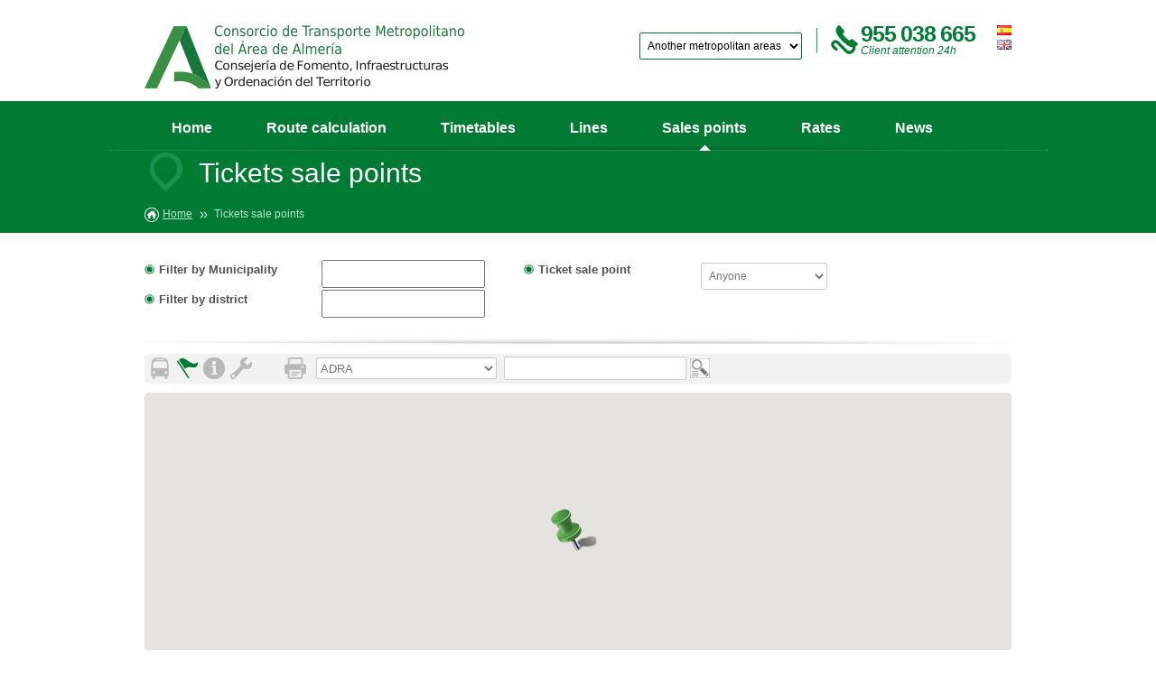

--- FILE ---
content_type: text/html; charset=utf-8
request_url: https://siu.ctal.es/en/puntos_de_venta.php?ordenacion=0
body_size: 18555
content:
<!DOCTYPE html PUBLIC "-//W3C//DTD XHTML 1.0 Strict//EN" "https://www.w3.org/TR/xhtml1/DTD/xhtml1-strict.dtd">
<!-- 

/**
 * INFO ARCHIVO
 *
 * @author      I3NET 
 * @author      Juan Carlos
 * @copyright 2020
 * @version 1.0
 * @internal
 * v1.0 Versión base del SIU 1.0
 */
 -->
<html xmlns="https://www.w3.org/1999/xhtml" lang="es">
<head>



<!-- Metas basicos
================================================== -->
	<meta http-equiv="Content-Type" content="text/html; charset=UTF-8" />
	<meta name="description" content=""/>
	<meta name="author" content=""/>

<!-- Metas especificos
================================================== -->
	<meta name="viewport" content="width=device-width, initial-scale=1, maximum-scale=1"/>



<!-- Incrustados
================================================== -->
	<link rel="stylesheet" href="/stylesheets/base.css"/>
	<link rel="stylesheet" href="/stylesheets/estructura.css"/>
	<link rel="stylesheet" href="/stylesheets/rca-det_styles.css"/>
    
    <!--link href='/media/fonts/css?family=Signika+Negative:400,700' rel='stylesheet' type='text/css'/-->



<!-- Favicons
================================================== -->
	<link rel="shortcut icon" href="https://siu.ctal.es/images/favicon/favicon.ico"/>
	<link rel="apple-touch-icon" href="https://siu.ctal.es/images/favicon/apple-touch-icon.png"/>
	<link rel="apple-touch-icon" href="https://siu.ctal.es/images/favicon/apple-touch-icon-72x72.png"/>
	<link rel="apple-touch-icon" href="https://siu.ctal.es/images/favicon/apple-touch-icon-114x114.png"/>
    

<!-- JS
==================================================-->

<!-- Tabs-->

<script type="text/javascript" src="/js/jquery-1.7.1.min.js"></script>
<script type="text/javascript" src="/js/jquery-ui-1.8.18.custom.min.js"></script>
<script>
function cambiaIdioma(idioma){
	var url="gestIdiomas.php";
	$.get(url,{ lang: idioma },function(){
		location.reload();
	});
}

$(function($){
	$.datepicker.regional['en'] = {
		closeText: 'Close',
		prevText: '&#x3c;Prev',
		nextText: 'Next&#x3e;',
		currentText: 'Today',
		monthNames: ['January','February','March','April','May','June',
		'July','August','September','October','November','December'],
		monthNamesShort: ['Jan','Feb','Mar','Apr','May','Jun',
		'Jul','Aug','Sep','Oct','Nov','Dec'],
		dayNames: ['Sunday','Monday','Tuesday','Wednesday','Thursday','Friday','Saturday'],
		dayNamesShort: ['Sun','Mon','Tue','Web','Thu','Fri','Sat'],
		dayNamesMin: ['Su','Mo','Tu','We','Th','Fr','Sa'],
		weekHeader: 'Sm',
		dateFormat: 'dd/mm/yy',
		firstDay: 1,
		isRTL: false,
		minDate: 0,
		showMonthAfterYear: false,
		yearSuffix: ''};
	$.datepicker.setDefaults($.datepicker.regional['en']);
});
</script><script type="text/javascript" src="/js/smartpaginator.js"></script>
<script type="text/javascript" src="/js/jquery.printElement.js"></script>
<script type="text/javascript" src="/js/jquery.tooltipster.min.js"></script>
<script type="text/javascript" src="/js/md5.js"></script>
<link href="/css/custom-theme/jquery-ui-1.8.18.custom.css" rel="stylesheet" type="text/css"/>
<link href="/stylesheets/smartpaginator.css" rel="stylesheet" type="text/css"/>
<link rel="stylesheet" type="text/css" href="/css/tooltipster.css" />
	<link type="application/rss+xml" href="rss_eng.php" rel="alternate"/>
<!-- <script src="js/tabs.js"></script> -->



 

<script type="text/javascript" src="https://maps.google.es/maps/api/js?sensor=false&language=en&key=AIzaSyDI62i_KtbDMaDJpMmyMfz2DyUgcuwHiiA"></script>
<script>
var mapOptionsOn = {
								disableDoubleClickZoom:true,
								panControl: false,
    							zoomControl: true,
    							scaleControl: true,
								streetViewControl:true,
								mapTypeControl:true
};
var mapOptionsOff = {
								disableDoubleClickZoom:true,
								panControl: false,
    							zoomControl: false,
    							scaleControl: false,
								streetViewControl:false,
								mapTypeControl:false
};
var marcaGeocod;
var objmap;
var objpoly;
var marcadorParada=null;
function aleatorio(inferior,superior){ 
				numPosibilidades = superior - inferior 
				aleat = Math.random() * numPosibilidades 
				aleat = Math.round(aleat) 
				return parseInt(inferior) + aleat 
}
function alertarTmp(mensaje){
	$('.divmap-mensaje').html(mensaje);
	$('.divmap-mensaje').stop(true, true).show();
	setTimeout(function(){$('.divmap-mensaje').hide();}, 5000);
}
function alertar(mensaje){
	$('.divmap-mensaje').html(mensaje);
	$('.divmap-mensaje').stop(true, true).show();
}
function alertarOff(){
	$('.divmap-mensaje').stop(true, true).hide();
}

var noPoi = [{
	featureType: "poi",
	stylers: [{ visibility: "off" }]   
}];
		
function pintaMapa(p_objCapaMapa, p_zoom, p_tipo, xmlLinea, p_lat, p_lng, p_nombretxt, p_comboLoc, p_comboGcode, xmlPventas, xmlPinteres, xmlParadas, p_comboLocId, p_paradaOn, p_pventasOn, p_pinfoOn, p_comboGcodeInicio, p_print, idioma, activamapcontrols){
								  //$('.guardaPline_btn').hide();
								  //$('.divmapParadas-btn').hide();
								  //$('.linGrosorCambia').hide();
								  	if(!p_objCapaMapa){
										return false;
									}
								    var cargaInicial=true;
									var marcaInicio =null;
									var marcaFin=null;
									var gestorMapa = new Object();
									
									var infoWinGeneral = null;
									
									var marcaLugar;
									var geocoder;
									var comboLoc_array=[];
									var nucleoSelecionarPosicionar="";
									var paradasOn=false;
									var pinteresOn=false;
									var pventasOn=false;
									var controlesOn=false;
									var polycolor = 'FF0000';
									var polygrosor = 2;
									var polyid = 0;
									var polynodos_array = [];
									var paradas_array = [];
									var pventas_array = [];
									var pinteres_array = [];
									var rutaXml="";
									var primeraCarga=false;

									
									if(p_paradaOn){
										paradasOn=true;
										gestorMapa.paradasOn = paradasOn; 
										$(".divmapParadas-btn").attr("src", "/js/mapsv3/interfaz-on/icobus_btn.png");
									}
									
									if(p_pventasOn){
										pventasOn=true;
										gestorMapa.pventasOn=pventasOn;
										$(".divmapPventas-btn").attr("src", "/js/mapsv3/interfaz-on/icoVentas_btn.png");
									}
									
									if(p_pinfoOn){
										pinteresOn=true;
										gestorMapa.pinteresOn = pinteresOn;
										$(".divmapPinteres-btn").attr("src", "/js/mapsv3/interfaz-on/icoInt_btn.png");
									}
									
									//debe estar al menos para las variables que sean externas a la funcion
									marcadorParada=null;

									if(objmap){
										objmap = null;  
									}
									if(objpoly){
										objpoly = null;  
									}
								   polycolor = 'FF0000';
								   polygrosor = 2;
								   polyid = 0;
								   polynodos_array=[];
								   paradas_array = [];
								   pventas_array = [];
								   pinteres_array = [];
								   rutaXml="";
								   
								   marcaLugar=null;
								   geocoder=null;
								   comboLoc_array=[];
								   nucleoSelecionarPosicionar="";
								   if(p_nombretxt!=null && p_nombretxt!=undefined){
									   
								   }else{
									  p_nombretxt=""; 
								   }
								   
								   if(p_comboLoc!=null && p_comboLoc!=undefined && p_comboLoc!="" && p_comboLocId!=null && p_comboLocId!=undefined && p_comboLocId!=""){
										var nucleoSelecionar='';
										if(p_comboGcode!=null && p_comboGcode!=undefined && p_comboGcode!=""){
											//pintar combo seleccionar y posicionar mapa
											nucleoSelecionar = p_comboGcode;
											nucleoSelecionarPosicionar = p_comboGcode;
										}else if(p_comboGcodeInicio!=null && p_comboGcodeInicio!=undefined && p_comboGcodeInicio!=''){
											//pintar combo seleccionar y no posicionar
											nucleoSelecionar = p_comboGcodeInicio;
											nucleoSelecionarPosicionar = '';
											
										}else{
											//pintar combo no seleccionar ni posicionar
											nucleoSelecionar = '';
											nucleoSelecionarPosicionar = '';
										}
										comboLoc_array = p_comboLoc.split(',');
										comboLocId_array = p_comboLocId.split(',');
										pintaComboNucleosGeocode(comboLoc_array,nucleoSelecionar,comboLocId_array);
										
										
								   }else{
									   $('.linComboNucleos').css('visibility','hidden');
								   }
									//segun tipo
									//Parada de Autobús, Punto de Venta, Punto de Interés 
									var pintarIcono = false;									
									var tipoIconoTxt = "Starting Point: " + p_nombretxt;
									var iconoImg="/js/mapsv3/interfaz/MarcaEnPlano.png";
									if(p_nombretxt!=undefined && p_nombretxt!=''){
										pintarIcono = true;
									}
									
									if (p_tipo == "i" ) {
										tipoIconoTxt = "POI: " + p_nombretxt;;
										iconoImg="/js/mapsv3/iconos/icoIntPeq_map.png";
									}else if (p_tipo == "b" || p_tipo == "bus" ) {
										tipoIconoTxt = "Consotium's stop: "  + p_nombretxt;;
										iconoImg="js/mapsv3/iconos/icoBusPeq_map.png";
									}else if (p_tipo == "barco" ) {
										tipoIconoTxt = "Maritime Terminal: " + p_nombretxt;;
										iconoImg="/js/mapsv3/iconos/icoBarcoPeq_map.png";
										
									}else if (p_tipo == "bici" ) {
										tipoIconoTxt = "Bicycle: " + p_nombretxt;;
										iconoImg="/js/mapsv3/iconos/icoBiciPeq_map.png";
									
									}else if (p_tipo == "metro" ) {
										tipoIconoTxt = "Means of transport: "  + p_nombretxt;;
										iconoImg="/js/mapsv3/iconos/icoMetroPeq_map.png";
									
									}else if (p_tipo == "tren" ) {
										tipoIconoTxt = "Departure: " + p_nombretxt;;
										iconoImg="/js/mapsv3/iconos/icoTrenPeq_map.png";
									
									}else if (p_tipo == "tranvia" ) {
										tipoIconoTxt = "Tram: " + p_nombretxt;;
										iconoImg="/js/mapsv3/iconos/icoTranviaPeq_map.png";
												
									}else if (p_tipo == "v") {
										tipoIconoTxt = "Tickets sale points: " + p_nombretxt;;
										iconoImg="/js/mapsv3/iconos/icoVentaPeq_map.png";
									}
									infoWinGeneral = new google.maps.InfoWindow({content: ""});
									geocoder = new google.maps.Geocoder();
									var centerCoord = new google.maps.LatLng(p_lat, p_lng);
									var mapOptions = {
										zoom: p_zoom,
										center: centerCoord,
										disableDoubleClickZoom:true,
										panControl: false,
										zoomControl: false,
										zoomControlOptions: {style: google.maps.ZoomControlStyle.SMALL},
										scaleControl: false,
										streetViewControl:false,
										mapTypeControl:false,
										mapTypeControlOptions: {style: google.maps.MapTypeControlStyle.DROPDOWN_MENU},
										mapTypeId: google.maps.MapTypeId.ROADMAP
									};
		
									
									objmap = new google.maps.Map(p_objCapaMapa, mapOptions);

									objmap.setOptions({styles: noPoi});	
									
									
									
									if(activamapcontrols==null || activamapcontrols==undefined || activamapcontrols==''){
										activamapcontrols=false;
									}
									
									if(activamapcontrols){			
											if(objmap){objmap.setOptions(mapOptionsOn);}
											$(".divmapControles-btn").attr("src", "/js/mapsv3/interfaz-on/iconMapaControles.png");
											controlesOn=true;
											gestorMapa.controlesOn = controlesOn;
									}else{		
											if(objmap){objmap.setOptions(mapOptionsOff);}
											$(".divmapControles-btn").attr("src", "/js/mapsv3/interfaz/iconMapaControles.png");
											controlesOn=false;
											gestorMapa.controlesOn = controlesOn;
									}	
															
									
									if(pintarIcono){
										marcaLugar = new google.maps.Marker({
													position: new google.maps.LatLng(p_lat, p_lng),
													map: objmap,
													icon: iconoImg,
													optimized:false,
													title: tipoIconoTxt
										});

										google.maps.event.addListener(marcaLugar, 'click', function() {
													infoWinGeneral.close();
													infoWinGeneral.setContent("<div class=\"txtwinmap\"><h3>"+ tipoIconoTxt +"</h3><p>"+ p_nombretxt +"</p></div>");												
													infoWinGeneral.open(objmap, marcaLugar);
										});
									}
									
									google.maps.event.trigger(objmap, 'resize');
									google.maps.event.addListener(objmap, 'dblclick', function(ev){
									
											/*if(infoWinAlertLartng){
												infoWinAlertLartng.close();
												infoWinAlertLartng = null;
											}
											infoWinAlertLartng = new google.maps.InfoWindow({
												content: '<h3>Coordenadas</h3><p>Latitud:'+ev.latLng.lat().toString()+'<br>Longitud:'+ev.latLng.lng().toString()+'</p>'
											});
											infoWinAlertLartng.setPosition(ev.latLng);
											infoWinAlertLartng.open(objmap);*/
									tomaCoordenadas(ev.latLng.lat().toString(), ev.latLng.lng().toString());
											
		
									});
		

									if(xmlLinea!=""){
										rutaXml=xmlLinea;
										if(paradasOn){
											paradasOn = true;
											gestorMapa.paradasOn = paradasOn;
											$(".divmapParadas-btn").attr("src", "/js/mapsv3/interfaz-on/icobus_btn.png");
											
										}
										xmlParadas = rutaXml;
										cargaXML(rutaXml, true);
																		
									}else{
										creaPoly(true); //VACIA
										xmlParadas = xmlParadas;
										if(paradasOn){
											cargaXML(xmlParadas, false);
										}
									}
									
									if(pventasOn){
										cargarXmlVentas(xmlPventas);	
										$(".divmapPventas-btn").attr("src", "/js/mapsv3/interfaz-on/icoVentas_btn.png");
		
									}
									if(pinteresOn){
										cargarXmlInteres(xmlPinteres);
										$(".divmapPinteres-btn").attr("src", "/js/mapsv3/interfaz-on/icoInt_btn.png");
									}


									
	    function cargaInfoParada(markaParada, infowindow, idp, tipoIconoTxt, nombreIcono){
			     //pasarle el id
				 $.ajax({
					url: '/xml_pruebas/xmlInfoParada.php',
					data:"lang=ES&idp=" + idp,
					cache:false,
					type: "GET",
					crossDomain:false,
					async:true,
					dataType: "html",					
					success: function(data, t, obj){
				//	  infowindow.setContent("<div class=\"txtwinmap\"><h3>" + tipoIconoTxt + " (" + idp + ")</h3><p>" + nombreIcono + "<br>" + data + "</p></div>");
					infowindow.setContent("<div class=\"txtwinmap\"><h3>" + nombreIcono + "</h3><p>" + data + "</p></div>");
					  infowindow.open(objmap, markaParada);
					},
					error: function(html, t, obj){
					  infowindow.setContent("<div class=\"txtwinmap\"><h3 class=\"titlwinmap\">" + tipoIconoTxt + " (" + idp + ")</h3><p class=\"txtwinmap\">" + nombreIcono + "<br> Couldn't load more information about this item.</p></div>");
					  infowindow.open(objmap, markaParada);
					}
				  });
		}	
		
		
		function cargaXML(rutaXmlLinea, centrar){
					polycolor = 'FF0000';
					polygrosor = 2;
					polyid = 0;
					
					//eliminar anteriores
					eliminaLinea();
					eliminaParadas();
		
					rutaXml=rutaXmlLinea;
						var g_objAjax = $.ajax({
								timeout: 9000,
								cache:false,
								type: "GET",
								global:false,
								url: rutaXmlLinea,
								crossDomain:false,
								async:false,
								dataType: "xml",
								//data:"xt=" + aleatorio(1,100000),
								success: function(xml, t, obj) {
																	var datos = $(xml).find('lineas:first-child');
																	datos.find('linea:first-child').each(function(){
																		//console.log($(this).attr('id'));
																		polyid = $(this).attr('id');
																		$(this).find('polilinea').each(function(){
																				//console.log($(this).attr('color'));
																				//console.log($(this).attr('grosor'));
																				polycolor = $(this).attr('color');
																				polygrosor = $(this).attr('grosor');
																				var cont=0;
																				$(this).find('nodo').each(function(){
																					//console.log($(this).attr('lat') + ' - ' + $(this).attr('lng'));
																					var latlngTMP = new google.maps.LatLng($(this).attr('lat'), $(this).attr('lng'));
																					polynodos_array.push(latlngTMP);
																					cont++;
																					latlngTMP = null;
																				});
																		});
																		$(this).find('paradas').each(function(){
																				var cont=0;
																				$(this).find('parada').each(function(){											
																							//console.log($(this).attr('lat') + ' - ' + $(this).attr('lng'));
																							var latlngTMP = new google.maps.LatLng($(this).attr('lat'), $(this).attr('lng'));
																							var p_tipo = $(this).attr('medio');
																							var tipoIconoTxt = p_tipo;
																							var iconoImg="/js/mapsv3/iconos/icoVariosPeq_map.png";
																							
																							if (p_tipo == "i" ) {
																												tipoIconoTxt = "POI";
																												iconoImg="/js/mapsv3/iconos/icoIntPeq_map.png";
																							}else if (p_tipo == "b" || p_tipo == "bus" ) {
																												tipoIconoTxt = "Consotium's stop";
																												iconoImg="/js/mapsv3/iconos/icoBusPeq_map.png";
																							}else if (p_tipo == "barco" ) {
																												tipoIconoTxt = "Maritime Terminal";
																												iconoImg="/js/mapsv3/iconos/icoBarcoPeq_map.png";
																							}else if (p_tipo == "bici" ) {
																												tipoIconoTxt = "Bicycle";
																												iconoImg="/js/mapsv3/iconos/icoBiciPeq_map.png";
																							}else if (p_tipo == "metro" ) {
																												tipoIconoTxt = "Means of transport";
																												iconoImg="/js/mapsv3/iconos/icoMetroPeq_map.png";
																							}else if (p_tipo == "tren" ) {
																												tipoIconoTxt = "Departure";
																												iconoImg="/js/mapsv3/iconos/icoTrenPeq_map.png";
																							}else if (p_tipo == "tranvia" ) {
																												tipoIconoTxt = "Tram";
																												iconoImg="/js/mapsv3/iconos/icoTranviaPeq_map.png";		
																							}else if (p_tipo == "v") {
																												tipoIconoTxt = "Tickets sale points";
																												iconoImg="/js/mapsv3/iconos/icoVentaPeq_map.png";
																							}
																							var nombreIcono = $(this).attr('nombre');
																							var sentido = $(this).attr('dir');
																							var idp = $(this).attr('id');
																							var markaParada = new google.maps.Marker({
																									position: latlngTMP,
																									map: objmap,
																									icon: iconoImg,
																									optimized:false,
																									title: tipoIconoTxt
																							});
																							google.maps.event.addListener(markaParada, 'click', function() {
																									//infowindow.open(objmap, markaParada);
																									infoWinGeneral.close();
																									infoWinGeneral.setContent("<div class=\"txtwinmap\"><h3 class=\"titlwinmap\">" + tipoIconoTxt + " (" + idp + ")</h3><p class=\"txtwinmap\">" + nombreIcono + "<br><br>Crossing simulator...</p></div>");
																									cargaInfoParada(markaParada, infoWinGeneral, idp, tipoIconoTxt, nombreIcono);
																							});
																							
																							paradas_array.push(markaParada);
																							cont++;
																							latlngTMP = null;
																				  });
																		});																		
																	
																		
																	});
																	creaPoly(centrar); //con nodos XML
																	if(!paradasOn){
																		ocultaXmlParadas();
																	}	
																	alertarTmp('See timetable the line...');

																},
								error: function(html, t, obj){
																
																try { 
																	if(t=='timeout') {
																	  alertarTmp("Server not responding, retry"+intentos);
																	   if(g_objAjax){
																			g_objAjax.abort();
																	   }
																	   if(intentos<4){
																		   intentos ++;
																		   setTimeout(init, 2000);
																	   }else{
																		   creaPoly(centrar); //VACIA
																		  alertarTmp('4 attempts with annulled operation are used up . Error loading the line, none will be painted');
																	   }	   
																	} else {
																		creaPoly(centrar); //VACIA
																	  alertarTmp("Error reported: " + t + ". Error loading the line, It's impossible to paint it.");

																	}
																}catch(err) {}
															}
							});
		}


		function cargarXmlVentas(rutaXmlPventas){
					eliminaPventas();
					var g_objAjax = $.ajax({
								timeout: 9000,
								cache:false,
								type: "GET",
								global:false,
								url: rutaXmlPventas,
								crossDomain:false,
								async:false,
								dataType: "xml",
								//data:"xt=" + aleatorio(1,100000),
								success: function(xml, t, obj) {
																	var datos = $(xml).find('lineas:first-child');
																	datos.find('linea:first-child').each(function(){
																		$(this).find('paradas').each(function(){
																				var cont=0;
																				$(this).find('parada').each(function(){
																																			
																							//console.log($(this).attr('lat') + ' - ' + $(this).attr('lng'));
																							var latlngTMP = new google.maps.LatLng($(this).attr('lat'), $(this).attr('lng'));
																							var tipoIconoTxt="";
																							var iconoImg="";
																							var p_tipo = $(this).attr('tipo');
																							if (p_tipo == "pventa" ) {
																								tipoIconoTxt = "Tickets sale points";
																								iconoImg="/js/mapsv3/iconos/icoVentaPeq_map.png";
																							}else{
																								tipoIconoTxt = "Tickets sale points";
																								iconoImg="/js/mapsv3/iconos/icoVentaPeq_map.png";
																							}
																							var nombreIcono = $(this).attr('nombre');
																							//var idp = $(this).attr('id');
																							var markaPventa = new google.maps.Marker({
																									position: latlngTMP,
																									map: objmap,
																									icon: iconoImg,
																									optimized:false,
																									title: tipoIconoTxt
																							});
																							google.maps.event.addListener(markaPventa, 'click', function() {
																									infoWinGeneral.close();
																									infoWinGeneral.setContent("<div class=\"txtwinmap\"><h3>" + tipoIconoTxt + "</h3><p>" + nombreIcono + "</p></div>");
																									infoWinGeneral.open(objmap, markaPventa);
																							});
																							
																							pventas_array.push(markaPventa);
																							cont++;
																							latlngTMP = null;
																				  });
																		});																		
																	
																		
																	});
																	alertarTmp('Ticket sale points...');

																},
								error: function(html, t, obj){
																
																try { 
																	if(t=='timeout') {
																	   alertarTmp("Server doesn't respond, try again "+intentos);
																	   if(g_objAjax){
																			g_objAjax.abort();
																	   }
																	   if(intentos<4){
																		   intentos ++;
																		   setTimeout(init, 2000);
																	   }else{
																		  
																		  alertarTmp('4 attempts with annulled operation are used up . Error loading sales points, none will be painted');
																	   }	   
																	} else {
																		
																	  alertarTmp('Error reported: ' + t + '. Error loading points of sale, none will be painted.');
																	}
																}catch(err) {}
															}
					});			
			
		}
		function cargarXmlInteres(rutaXmlPinteres){
					eliminaPinteres();
					var g_objAjax = $.ajax({
								timeout: 9000,
								cache:false,
								type: "GET",
								global:false,
								url: rutaXmlPinteres,
								crossDomain:false,
								async:false,
								dataType: "xml",
								//data:"xt=" + aleatorio(1,100000),
								success: function(xml, t, obj) {
																	var datos = $(xml).find('lineas:first-child');
																	datos.find('linea:first-child').each(function(){
																		$(this).find('paradas').each(function(){
																				var cont=0;
																				$(this).find('parada').each(function(){
																																			
																							//console.log($(this).attr('lat') + ' - ' + $(this).attr('lng'));
																							var latlngTMP = new google.maps.LatLng($(this).attr('lat'), $(this).attr('lng'));
																							var tipoIconoTxt="";
																							var iconoImg="";
																							var p_tipo = $(this).attr('tipo');
																							if (p_tipo == "pinteres" ) {
																								tipoIconoTxt = "POI";
																								iconoImg="/js/mapsv3/iconos/icoIntPeq_map.png";
																							}else{
																								tipoIconoTxt = "Tickets sale points";
																								iconoImg="/js/mapsv3/iconos/icoIntPeq_map.png";
																							}
																							var nombreIcono = $(this).attr('nombre');
																							//var idp = $(this).attr('id');
																							var markaPinteres = new google.maps.Marker({
																									position: latlngTMP,
																									map: objmap,
																									icon: iconoImg,
																									optimized:false,
																									title: tipoIconoTxt
																							});
																							google.maps.event.addListener(markaPinteres, 'click', function() {
																									infoWinGeneral.close();
																									infoWinGeneral.setContent("<div class=\"txtwinmap\"><h3>" + tipoIconoTxt + "</h3><p>" + nombreIcono + "</p></div>");
																									infoWinGeneral.open(objmap, markaPinteres);
																							});
																							
																							pinteres_array.push(markaPinteres);
																							cont++;
																							latlngTMP = null;
																				  });
																		});																		
																	
																		
																	});

																	alertarTmp('On/Off points of interest...');

																},
								error: function(html, t, obj){
																
																try { 
																	if(t=='timeout') {
																	   alertarTmp("Server doesn't respond, try again "+intentos);
																	   if(g_objAjax){
																			g_objAjax.abort();
																	   }
																	   if(intentos<4){
																		   intentos ++;
																		   setTimeout(init, 2000);
																	   }else{
																		   
																		  alertarTmp('4 attempts with annulled operation are used up . Error loading points of interest none will be painted.');
																	   }	   
																	} else {
																		
																	  alertarTmp('Error reported: ' + t + '. El error que carga los puntos de interés, ninguno será pintado.');
																	}
																}catch(err) {}
															}
							});				
			
		}
		
		
		function creaPoly(centrar){
			var j;
			var polyOptions = {
				path: polynodos_array,
				strokeColor: '#' + polycolor,
				strokeOpacity: 1,
				strokeWeight: polygrosor
			}
											
			objpoly = new google.maps.Polyline(polyOptions);
			objpoly.setMap(objmap);
		
			polynodos_array=[];
			if(!primeraCarga){
				primeraCarga = true;
				setTimeout(pintaBotones,2000);
				//google.maps.event.addListener(objmap, 'dblclick', enviaPosicion);
			}
			if(centrar){
				
				if(cargaInicial && nucleoSelecionarPosicionar!=null && nucleoSelecionarPosicionar!=undefined && nucleoSelecionarPosicionar!=''){
					geocodeMapaPorStr(nucleoSelecionarPosicionar);
				}else if(cargaInicial && p_lat!=undefined && p_lng!=undefined && p_nombretxt!=undefined && p_lat!='' && p_lng!='' && p_nombretxt!=''){
						if(!isNaN(p_lat) && !isNaN(p_lng)){
							if(objmap){
								var objLatLng = new google.maps.LatLng(p_lat, p_lng);
								objmap.panTo(objLatLng);
							}
						}
					
				}else{
					centrarLinea();
				}
			}
			
			cargaInicial=false;
			
		}
					
	
		
		function conmutaParadas(){
			if(paradasOn){
				poneParadasOff();
				$(".divmapParadas-btn").attr("src", "/js/mapsv3/interfaz/icobus_btn.png");
			}else{
				poneParadasOn();
				$(".divmapParadas-btn").attr("src", "/js/mapsv3/interfaz-on/icobus_btn.png");
			}
		}
		
		function poneParadasOn(){
			//$('.divmapParadas-btn').attr('value','Ocultar');
			muestraXmlParadas();
			paradasOn=true;
			gestorMapa.paradasOn = paradasOn;
		}
		
		function poneParadasOff(){
			//$('.divmapParadas-btn').attr('value','Mostrar');
			ocultaXmlParadas();
			paradasOn=false;
			gestorMapa.paradasOn = paradasOn;	
		}
		
		function conmutaPventas(){
			if(pventasOn){
				ponePventasOff();
				$(".divmapPventas-btn").attr("src", "/js/mapsv3/interfaz/icoVenta_btn.png");
			}else{
				ponePventasOn();
				$(".divmapPventas-btn").attr("src", "/js/mapsv3/interfaz-on/icoVentas_btn.png");
			}
		}
		
		function ponePventasOn(){
			//$('.divmapPventas-btn').attr('value','Ocultar');
			muestraXmlPventas();
			pventasOn=true;
			gestorMapa.pventasOn = pventasOn;
		}
		
		function ponePventasOff(){
			//$('.divmapPventas-btn').attr('value','Mostrar');
			ocultaXmlPventas();
			pventasOn=false;
			gestorMapa.pventasOn = pventasOn;	
		}
		
		function conmutaPinteres(){
			if(pinteresOn){
				ponePinteresOff();
				$(".divmapPinteres-btn").attr("src", "/js/mapsv3/interfaz/icoInt_btn.png");
			}else{
				ponePinteresOn();
				$(".divmapPinteres-btn").attr("src", "/js/mapsv3/interfaz-on/icoInt_btn.png");
			}
		}
		
		function ponePinteresOn(){
			//$('.divmapPventas-btn').attr('value','Ocultar');
			muestraXmlPinteres();
			pinteresOn=true;
			gestorMapa.pinteresOn = pinteresOn;
		}
		
		function ponePinteresOff(){
			//$('.divmapPventas-btn').attr('value','Mostrar');
			ocultaXmlPinteres();
			pinteresOn=false;
			gestorMapa.pinteresOn = pinteresOn;	
		}

		
		function pintaBotones(){
						if(xmlParadas!=null && xmlParadas!=undefined && xmlParadas!=''){
							$('.divmapParadas-btn').click(function() {
								conmutaParadas();
							});	
							$('.divmapParadas-btn').hover(function() {alertar('On/Off stops for line.');},function() {alertarOff();});
							$('.divmapParadas-btn').css('visibility','visible');
						}else{
							$('.divmapParadas-btn').css('visibility','hidden');
						}
						
						if(xmlPventas!=null && xmlPventas!=undefined && xmlPventas!=''){							
							$('.divmapPventas-btn').click(function() {						   
								conmutaPventas();
							});													
							$('.divmapPventas-btn').hover(function() {alertar('On/Off ticket sale points.');},function() {alertarOff();});
							$('.divmapPventas-btn').css('visibility','visible');
						}else{
							$('.divmapPventas-btn').css('visibility','hidden');
						}						
						
						if(xmlPinteres!=null && xmlPinteres!=undefined && xmlPinteres!=''){
							$('.divmapPinteres-btn').click(function() {
								conmutaPinteres();
							});													
							$('.divmapPinteres-btn').hover(function() {alertar('On/Off points of interest.');},function() {alertarOff();});
							$('.divmapPinteres-btn').css('visibility','visible');
						}else{
							$('.divmapPinteres-btn').css('visibility','hidden');
						}

						$('.divmapPrint-btn').click(function() {
							window.print();  
						});	

						$('.divmapPrint-btn').hover(function() {alertar('Print this zone.');},function() {alertarOff();});




						$('.divmapControles-btn').toggle(
							function(){
								if(objmap){objmap.setOptions(mapOptionsOn);}
								$(".divmapControles-btn").attr("src", "/js/mapsv3/interfaz-on/iconMapaControles.png");
								controlesOn=true;
								gestorMapa.controlesOn = controlesOn;
							},
							function(){
								if(objmap){objmap.setOptions(mapOptionsOff);}
								$(".divmapControles-btn").attr("src", "/js/mapsv3/interfaz/iconMapaControles.png");
								controlesOn=false;
								gestorMapa.controlesOn = controlesOn;
							}		
						);
						
						$('.divmapControles-btn').hover(function() {alertar('On/Off ticket sale points.');},function() {alertarOff();});
						
					
						
						
						$('.divmapCentraLinea-btn').click(centrarLinea);
						$('.divmapCentraLinea-btn').hover(function() {alertar('Center line');},function() {alertarOff();});
						pintarBotonCentrarLinea();
						
						$('.txtGeocode-btn').click(function() {
							if($('.txtGeocode').val().length<4 || $('.txtGeocode').val()=='' ){
								alert('Facilitate the text of the direction. It hopes that it contains more than 3 characters.');
							}else{
								buscarDirección($('.txtGeocode').val(), $('.linComboNucleos option:selected').text());
							}
						});	

						$('.txtGeocode-btn').hover(function() {alertar('Use the box of text in the left side to look for directions. You must specify street, locality and province to obtain results more exact.');},function() {alertarOff();});
						$('.cierraGeo-btn').click(function(){$('#listGeo').hide();});
				
				if(p_print=='print'){
					window.print(); 
				}
					   
		}
		function pintarBotonCentrarLinea(){
				if(objpoly.getPath().getLength()>0){
					$('.divmapCentraLinea-btn').css('visibility','visible');
				}else{
					$('.divmapCentraLinea-btn').css('visibility','hidden');
				}
		}
					
		function ocultaXmlParadas(){
				if(paradas_array){
					for (j in paradas_array){
						paradas_array[j].setVisible(false);
					}
				}
		}
		function muestraXmlParadas(){
				if(paradas_array && paradas_array.length>0){
					for (j in paradas_array){
						paradas_array[j].setVisible(true);
					}
				}else{
					cargaXML(xmlParadas, false);
				}
		}

		function ocultaXmlPventas(){
			    //console.log('OCULTA XML YA CARGADO');
				if(pventas_array){
					for (j in pventas_array){
						pventas_array[j].setVisible(false);
					}
				}
		}
		function muestraXmlPventas(){
				if(pventas_array && pventas_array.length>0){
					//console.log('SOLO MUESTRA XML YA CARGADO');
					for (j in pventas_array){
						pventas_array[j].setVisible(true);
					}
				}else{
					//console.log('CARGA XML');
					cargarXmlVentas(xmlPventas);
				}
		}
		
		function ocultaXmlPinteres(){
				if(pinteres_array){
					for (j in pinteres_array){
						pinteres_array[j].setVisible(false);
					}
				}
		}
		function muestraXmlPinteres(){
			    //xmlPventas
				if(pinteres_array && pinteres_array>0){
					for (j in pinteres_array){
						pinteres_array[j].setVisible(true);
					}
				}else{
					cargarXmlInteres(xmlPinteres);
				}
		}
		
		function eliminaLinea(){
			if(polynodos_array){
				polynodos_array=[];
			}
			if(objpoly){
				objpoly.setMap(null);
				objpoly=null;
			}
		}
		
		
		function eliminaParadas(){
			if(paradas_array){
				for (j in paradas_array){
					paradas_array[j].setMap(null);
				}
				paradas_array = [];
			}
		}
		function eliminaPventas(){
			if(pventas_array){
				for (j in pventas_array){
					pventas_array[j].setMap(null);
				}
				pventas_array = [];
			}
		}
		function eliminaPinteres(){
			if(pinteres_array){
				for (j in pinteres_array){
					pinteres_array[j].setMap(null);
				}
				pinteres_array = [];
			}
		}
		
		function pintaComboNucleosGeocode(opcionesCombo_array, sel, opcionesComboId_array){
			var n;
			var selecionado='';
			var index=0;
			$('.linComboNucleos').empty();
		
			for (n in opcionesCombo_array){
				if(opcionesCombo_array[n].localeCompare(sel)==0){
					selecionado = 'selected="selected"';
				}else{
					selecionado = '';
				}
				if(opcionesComboId_array[n]){
					index=opcionesComboId_array[n];
				}else{
					index=0;
				}
				$('.linComboNucleos').append('<option ' + selecionado + ' value=' + index + '>'+opcionesCombo_array[n]+'</option>');
				$('.linComboNucleos').css('visibility','visible');
			}
			$('.linComboNucleos').change(function() {
						
				$('.txtGeocode').val('');
				$('#listGeo').hide(); 
				geocodeMapaPorIdNucleoUnoHaciaHtml($(this).val());	
			});
			$('.linComboNucleos').hover(function() {alertar('Center line');},function() {alertarOff();});
		
		}
		
		
		
		function centrarLinea(){
			
				if(objpoly.getPath().getLength()>0){
					
					var bounds = new google.maps.LatLngBounds();
					var coordinates = objpoly.getPath().getArray();
					for (var i = 0; i < coordinates.length; i+=5) {
						bounds.extend(coordinates[i]);
					}
					//console.log('centrando linea');
					objmap.fitBounds(bounds);
				}	
		}
		
		function buscarDirección(txtDir, txtMunicipio){
			var IANAcode='ES';
			var dirMunicipio='';
			if(txtDir!=null && txtDir!=undefined && txtDir!=''){
					if(txtMunicipio!=null && txtMunicipio!=undefined && txtMunicipio!=''){
						dirMunicipio = ', ' + txtMunicipio;
					}

					geocoder.geocode( { 'address': txtDir + dirMunicipio + ', Andalucía, España', 'region': IANAcode}, function(results, status) {
							if (status == google.maps.GeocoderStatus.OK) {
									  
									  if(results.length>1){
										geocodesList(results); 
									  }else{
										marcarCentrarMapa(results, 'Dirección: ', 0);  
									  }
							} else {
									alertarTmp("It's not possible to place the direction that you are searching, due to: " + status);
							}
					});	
			}else{
				alert("The name of the district in the combo isn't correct." );
			}				
		}
		
		
		function geocodeMapaPorStr(nucleoStr){
			var IANAcode='ES';
			if(nucleoStr!=null && nucleoStr!=undefined && nucleoStr!=''){
					geocoder.geocode( { 'address': nucleoStr + ', Andalucía, España', 'region': IANAcode}, function(results, status) {
							if (status == google.maps.GeocoderStatus.OK) {
									  marcarCentrarMapa(results, 'Nucleo seleccionado: ', 0);
									  if(results.length>1){
										geocodesList(results); 
									  }
							} else {
									alertarTmp("It's not possible to place the direction that you are searching, due to: " + status);
							}
					});	
			}else{
				alert("The name of the district in the combo isn't correct." );
			}				
								
		}
		
		function esTipoAdmitido(listaTipos){
			if(listaTipos){
				if(listaTipos.indexOf('establishment') != -1 || listaTipos.indexOf('airport') != -1 || listaTipos.indexOf('point_of_interest') != -1){
					return false;
				}
			}
			return true;
		}
		
        //solo muestra uno del listado
		function geocodeMapaPorStrUno(nucleoStr, municipioStr){
			var IANAcode='ES';
			var posicionado=false;
			if(nucleoStr!=null && nucleoStr!=undefined && nucleoStr!=''){
					geocoder.geocode( { 'address': nucleoStr + municipioStr +', Andalucía, España', 'region': IANAcode}, function(results, status) {
							if (status == google.maps.GeocoderStatus.OK) {
									 if(results.length>1){
										//trata de buscar un resultado que no sea comercio
										for (g in results){
											/*if (window.console !== undefined) {
      							 				console.log('a: ' + results[0].types.toString());
											}*/
											var nucleo1 = nucleoStr.toLowerCase();
											var direccion1 = results[g].formatted_address.toString().toLowerCase();
											
											if(esTipoAdmitido(results[g].types.toString()) && direccion1.indexOf(nucleo1) != -1){
												posicionado = true;
												marcarCentrarMapa(results, 'Nucleo seleccionado: ', g);
												objmap.setZoom(13);
												break;
											}
										}
										//muestra el primero si no hubo otro
										if(!posicionado){
											marcarCentrarMapa(results, 'Nucleo seleccionado: ', 0);
											objmap.setZoom(13);
										}
									  }else{
										//caso de solo un resultado
										marcarCentrarMapa(results, 'Nucleo seleccionado: ', 0);
										objmap.setZoom(13);
									 }
							} else {
									alertarTmp("It's not possible to place the direction that you are searching, due to: " + status);
							}
					});	
			}else{
				alert("The name of the district in the combo isn't correct." );
			}				
								
		}
		
		//sólo marca un resultado del nucleo y llamadesde dentro y actualiza al HTML PPAL
	    function geocodeMapaPorIdNucleoUnoHaciaHtml(nucleoIndx){
			//alert('INTERNO: ' +  nucleoIndx);
			var IANAcode='ES';
			var nucleoStr = '';
			var posicionado=false;
			if(nucleoIndx!=null && nucleoIndx!=undefined && nucleoIndx!=''){
				nucleoStr = $('.linComboNucleos option[value="'+nucleoIndx+'"]').text();
			}
			if(nucleoStr!=null && nucleoStr!=undefined && nucleoStr!=''){
					geocoder.geocode( { 'address': nucleoStr + ', Andalucía, España', 'region': IANAcode}, function(results, status) {
					  if (status == google.maps.GeocoderStatus.OK) {
						  if(results.length>1){
						  	//trata de buscar un resultado que no sea comercio
							for (g in results){
								if(esTipoAdmitido(results[g].types.toString())){
									posicionado=true;
									marcarCentrarMapa(results, 'Nucleo seleccionado: ', g);
									objmap.setZoom(13);
									break;
								}
							}
							//muestra el primero si no hubo otro
							if(!posicionado){
								marcarCentrarMapa(results, 'Nucleo seleccionado: ', 0);
								objmap.setZoom(13);
							}
						  }else{
							 //caso de solo un resultado
						  	marcarCentrarMapa(results, 'Nucleo seleccionado: ', 0);
							objmap.setZoom(13);
							
						 }
					  } else {
						alertarTmp("It's not possible to place the direction that you are searching, due to: " + status);
					  }
					});
			}else{
				alert("The name of the district in the combo isn't correct according to identifier." );
			}

			
			if (typeof buscaNucleoDedeMapa == "function"){
				    var selectedText = $(".linComboNucleos option:selected").text();
					if(selectedText!=null && selectedText!=undefined && !isNaN(nucleoIndx)){
						buscaNucleoDedeMapa(nucleoIndx, selectedText);
					}
					//Llama Filtro xml PHP puntos de venta desde la pagina principal 
					
			}else{
				   //Llama Filtro xml PHP puntos de venta desde dentro
					var filtroUrlMapa='';
					if(!isNaN(nucleoIndx)){
							filtroUrlMapa='&municipio='+nucleoIndx+'&tipo=0';
							gestorMapa.recargaXmlVentas(xmlPventas + filtroUrlMapa);
					}

			}
			
		}


		//sólo marca un resultado del nucleo y llamada desde HTML PPAL
	    function geocodeMapaPorIdNucleoUno(nucleoIndx){
			//alert('EXTERNO: ' +  nucleoIndx);
			var IANAcode='ES';
			var nucleoStr = '';
			var posicionado=false;
			if(nucleoIndx!=null && nucleoIndx!=undefined && nucleoIndx!=''){
				nucleoStr = $('.linComboNucleos option[value="'+nucleoIndx+'"]').text();
			}
			if(nucleoStr!=null && nucleoStr!=undefined && nucleoStr!=''){
					geocoder.geocode( { 'address': nucleoStr + ', Andalucía, España', 'region': IANAcode}, function(results, status) {
					  if (status == google.maps.GeocoderStatus.OK) {
						  if(results.length>1){
						  	//trata de buscar un resultado que no sea comercio
							for (g in results){
								if(esTipoAdmitido(results[g].types.toString())){
									posicionado=true;
									marcarCentrarMapa(results, 'Nucleo seleccionado: ', g);
									objmap.setZoom(13);
									break;
								}
							}
							//muestra el primero si no hubo otro
							if(!posicionado){
								marcarCentrarMapa(results, 'Nucleo seleccionado: ', 0);
								objmap.setZoom(13);
							}
						  }else{
							 //caso de solo un resultado
						  	marcarCentrarMapa(results, 'Nucleo seleccionado: ', 0);
							objmap.setZoom(13);
							
						 }
					  } else {
						alertarTmp("It's not possible to place the direction that you are searching, due to: " + status);
					  }
					});
			}else{
				alert("The name of the district in the combo isn't correct according to identifier." );
			}		
			
			
		}
		
		function geocodeMapaPorIdNucleo(nucleoIndx){
			var IANAcode='ES';
			var nucleoStr = '';
			if(nucleoIndx!=null && nucleoIndx!=undefined && nucleoIndx!=''){
				nucleoStr = $('.linComboNucleos option[value="'+nucleoIndx+'"]').text();
			}
			if(nucleoStr!=null && nucleoStr!=undefined && nucleoStr!=''){
					geocoder.geocode( { 'address': nucleoStr + ', Andalucía, España', 'region': IANAcode}, function(results, status) {
					  if (status == google.maps.GeocoderStatus.OK) {
						  marcarCentrarMapa(results, 'Nucleo seleccionado: ', 0);
						  if(results.length>1){
							geocodesList(results); 
						  }
					  } else {
						alertarTmp("It's not possible to place the direction that you are searching, due to: " + status);
					  }
					});
			}else{
				alert("The name of the district in the combo isn't correct according to identifier." );
			}		
			
		}
		
		function marcarCentrarMapa(resultados, tituloTxt, index){

				objmap.setCenter(resultados[index].geometry.location);
				if(marcaLugar){
					marcaLugar.setMap(null);
				}
				marcaLugar = new google.maps.Marker({
					icon: '/js/mapsv3/interfaz/MarcaEnPlano.png',
					map: objmap,
					optimized:false,
					position: resultados[index].geometry.location,
					title: tituloTxt + ': ' + resultados[index].formatted_address
				});
				google.maps.event.addListener(marcaLugar, 'click', function() {
					infoWinGeneral.close();
					infoWinGeneral.setContent("<div class=\"txtwinmap\"><h3>"+tituloTxt+"</h3><p>"+ resultados[index].formatted_address +"</p></div>");
					infoWinGeneral.open(objmap, marcaLugar);
				});

		}
		



		
		function geocodesList(results){
			var g;
			var pos = $('.txtGeocode-btn').position();
			$('#listGeo ul li a').unbind('click');
			$('#listGeo ul').empty();
			var trozo_html = document.createDocumentFragment();
			for (g in results){
				var A_TMP = $('<a href=\"javascript:ponMarcaGeocod(\''+results[g].formatted_address+'\', ' + results[g].geometry.location.lat() + ', ' + results[g].geometry.location.lng() + ');\">' + results[g].formatted_address + '</a>');
				var LI_TMP = $('<li></li>').append(A_TMP);
				trozo_html.appendChild(LI_TMP.get(0));
				/*if (window.console !== undefined) {
      					console.log(results[g].formatted_address);
	            }*/
			}
			$('#listGeo ul').append(trozo_html);
			$('#listGeo').css( "left",pos.left);
			$('#listGeo').css( "top",pos.top );
			$('#listGeo').show(); 
		}
		
		function cargaXmlSentidoLin(ruta){
			if(ruta!=""){
				paradasOn = true;
				gestorMapa.paradasOn = paradasOn;
				xmlParadas = ruta;
				cargaXML(ruta, true);
				pintarBotonCentrarLinea();
			}else{
				alert("The new information hasn't been facilitated to paint line.");
			}
		}
		function quitaMarcaIniFin(){
			if(marcaInicio!=null){
				marcaInicio.setMap(null);
				marcaInicio = null;
			}
			if(marcaFin!=null){
				marcaFin.setMap(null);
				marcaFin = null;
			}
		}
		function ponMarcaInicioFin(iniLat, iniLng, finLat, finLng){
			    var objLatLngIni;
			    var objLatLngFin;
				if(!isNaN(iniLat) && !isNaN(iniLng) && !isNaN(finLat) && !isNaN(finLng)){
						objLatLngIni = new google.maps.LatLng(iniLat, iniLng);
						objLatLngFin = new google.maps.LatLng(finLat, finLng);
					
						quitaMarcaIniFin();
						
						var marca_iconIni = new google.maps.MarkerImage('/js/mapsv3/interfaz/marcaInicio.png',
																		new google.maps.Size(40,40),
																		new google.maps.Point(0,0),
																		new google.maps.Point(3,40));
					
						if(objmap && objLatLngIni){
							marcaInicio = new google.maps.Marker({
									position: objLatLngIni,
									map: objmap,
									clickable:false,
									optimized:false,
									icon: marca_iconIni,
									title: 'Inicio.'
							});
						}
						
						var marca_iconFin = new google.maps.MarkerImage('/js/mapsv3/interfaz/marcaFin.png',
																		new google.maps.Size(40,40),
																		new google.maps.Point(0,0),
																		new google.maps.Point(3,40));
					
						if(objmap && objLatLngFin){
							marcaFin = new google.maps.Marker({
									position: objLatLngFin,
									map: objmap,
									clickable:false,
									optimized:false,
									icon: marca_iconFin,
									title: 'Fin.'
							});
						}						
				}else{
					alertarTmp('It is not possible to place initial and final brands because the information of positioning of them are not correct...');
				}
				
		}
		function recargaXmlVentas(rutaXmlPventas){
					eliminaPventas();
					var g_objAjax = $.ajax({
								timeout: 9000,
								cache:false,
								type: "GET",
								global:false,
								url: rutaXmlPventas,
								crossDomain:false,
								async:false,
								dataType: "xml",
								//data:"xt=" + aleatorio(1,100000),
								success: function(xml, t, obj) {
																	var datos = $(xml).find('lineas:first-child');
																	datos.find('linea:first-child').each(function(){
																		$(this).find('paradas').each(function(){
																				var cont=0;
																				$(this).find('parada').each(function(){
																																			
																							//console.log($(this).attr('lat') + ' - ' + $(this).attr('lng'));
																							var latlngTMP = new google.maps.LatLng($(this).attr('lat'), $(this).attr('lng'));
																							var tipoIconoTxt="";
																							var iconoImg="";
																							var p_tipo = $(this).attr('tipo');
																							if (p_tipo == "pventa" ) {
																								tipoIconoTxt = "Tickets sale points";
																								iconoImg="/js/mapsv3/iconos/icoVentaPeq_map.png";
																							}else{
																								tipoIconoTxt = "Tickets sale points";
																								iconoImg="/js/mapsv3/iconos/icoVentaPeq_map.png";
																							}
																							var nombreIcono = $(this).attr('nombre');
																							//var idp = $(this).attr('id');
																							var markaPventa = new google.maps.Marker({
																									position: latlngTMP,
																									map: objmap,
																									icon: iconoImg,
																									optimized:false,
																									title: tipoIconoTxt
																							});
																							google.maps.event.addListener(markaPventa, 'click', function() {
																									infoWinGeneral.close();
																									infoWinGeneral.setContent("<div class=\"txtwinmap\"><h3>" + tipoIconoTxt + "</h3><p>" + nombreIcono + "</p></div>");
																									infoWinGeneral.open(objmap, markaPventa);
																							});
																							
																							pventas_array.push(markaPventa);
																							cont++;
																							latlngTMP = null;
																				  });
																		});																		
																	
																		
																	});
																	alertarTmp('Ticket sale points...');
																	ponePventasOn();
																	pventasOn=true;
																	gestorMapa.pventasOn = pventasOn;
																	$(".divmapPventas-btn").attr("src", "/js/mapsv3/interfaz-on/icoVentas_btn.png");

																},
								error: function(html, t, obj){
																
																try { 
																	if(t=='timeout') {
																	   alertarTmp("Server doesn't respond, try again "+intentos);
																	   if(g_objAjax){
																			g_objAjax.abort();
																	   }
																	   if(intentos<4){
																		   intentos ++;
																		   setTimeout(init, 2000);
																	   }else{
																		  
																		  alertarTmp('4 attempts with annulled operation are used up . Error loading points of sale, none will be painted.');
																	   }	   
																	} else {
																		
																	  alertarTmp('Error reported: ' + t + '. Error loading points of sale, none will be painted.');
																	}
																}catch(err) {}
															}
					});			
			
		}
		

		function activacontroles(){
			objmap.setOptions(mapOptionsOn);
		}

		function desactivacontroles(){
			objmap.setOptions(mapOptionsOff);
		}		
		
		gestorMapa.ponMarcaInicioFin = ponMarcaInicioFin;
		gestorMapa.cargaXmlSentidoLin = cargaXmlSentidoLin;
		gestorMapa.recargaXmlVentas = recargaXmlVentas;
		gestorMapa.geocodeMapaPorStrUno = geocodeMapaPorStrUno;
		gestorMapa.geocodeMapaPorIdNucleoUno = geocodeMapaPorIdNucleoUno;
		gestorMapa.paradasOn = paradasOn;	
		gestorMapa.pventasOn = pventasOn;
		gestorMapa.pinteresOn = pinteresOn;
		gestorMapa.controlesOn = controlesOn;

		
		return gestorMapa;							
}

/****** IR A ******/

function irAxy(p_lat,p_lng){
	if(p_lat!=null && p_lng!=null && p_lat!=undefined && p_lng!=undefined){
		if(!isNaN(p_lat) && !isNaN(p_lng)){
			if(objmap){
				var objLatLng = new google.maps.LatLng(p_lat, p_lng);
				objmap.panTo(objLatLng);
				ponMarcadorParada(objLatLng);
			}
		}
	}
}
function irMapaxy(p_lat,p_lng){

	if(p_lat!=null && p_lng!=null && p_lat!=undefined && p_lng!=undefined && p_lat!='' && p_lng!=''){
		if(!isNaN(p_lat) && !isNaN(p_lng!=null)){
			if(objmap){
				var objLatLng = new google.maps.LatLng(p_lat, p_lng);
				objmap.panTo(objLatLng);
				ponMarcadorParada(objLatLng);
			}
		}
	} else {
		alert ("It's not possible to position the object");
	}
}

function ponMarcadorParada(objLatLng){
		quitaMarcadorParada();
	    var marca_icono = new google.maps.MarkerImage('/js/mapsv3/interfaz/MarcaEnPlano.png',
														new google.maps.Size(60,49),
														new google.maps.Point(0,0),
														new google.maps.Point(30,55));
	
		if(objmap && objLatLng){
			marcadorParada = new google.maps.Marker({
					position: objLatLng,
					map: objmap,
					clickable:false,
					optimized:false,
					icon: marca_icono,
					title: 'Última ubicación seleccionada.'
			});
			//objmap.setZoom(13);
		}
		
}


function quitaMarcadorParada(){
	if(marcadorParada!=null){
		marcadorParada.setMap(null);
		marcadorParada = null;
	}
}

function ponMarcaGeocod(dir, lat, lng){
	var pos = objLatLngIni = new google.maps.LatLng(lat,lng);
	objmap.setCenter(pos);
	if(marcaGeocod){
		marcaGeocod.setMap(null);
	}
	var marca_icono = new google.maps.MarkerImage('/js/mapsv3/interfaz/MarcaGeocod.png',
														new google.maps.Size(45,39),
														new google.maps.Point(0,0),
														new google.maps.Point(19,38));
	
	marcaGeocod = new google.maps.Marker({
								icon: marca_icono,
								map: objmap,
								clickable:false,
								optimized:false,
								position: pos,
								title: 'Dirección: ' + ': ' + dir
	});

}


</script>

		 <script type="text/javascript" >
 /* <![CDATA[ */
 var gestorMapa;

function buscaNucleoDedeMapa(idNucleo, labeltxt) {

						$( "input#filtroMuni" ).val(labeltxt);
						$( "#municipio-id" ).val(idNucleo);
						$( "#filtroNucleo" ).val("");
						$( "#filtroNucleo-id" ).val("");
						//$('#filtroNucleo').autocomplete("option","source","[\"pepe\", \"paco\"]");
						//$('#filtroNucleo').autocomplete("option","disabled",false);
						//getNucleos();
						
						cambiapventas();
						return false;
					
}
 
 function _midebug(msg){
 	if (window.console !== undefined) {
      	console.log(msg);
	}
 }
		$(document).ready(function() {
		

		
		
		
			$("input#filtroMuni").autocomplete({
				source: [{label: "All", value: ""}, {label: "ADRA", value: "1"}, {label: "ALHAMA DE ALMERÍA", value: "75"}, {label: "ALMERÍA", value: "2"}, {label: "BALANEGRA", value: "74"}, {label: "BENAHADUX", value: "3"}, {label: "BERJA", value: "4"}, {label: "CARBONERAS", value: "76"}, {label: "DALÍAS", value: "5"}, {label: "EL EJIDO", value: "6"}, {label: "ENIX", value: "7"}, {label: "FELIX", value: "8"}, {label: "GÁDOR", value: "9"}, {label: "HUERCAL DE ALMERÍA", value: "10"}, {label: "LA MOJONERA", value: "11"}, {label: "NÍJAR", value: "12"}, {label: "PECHINA", value: "13"}, {label: "RIOJA", value: "14"}, {label: "ROQUETAS DE MAR", value: "15"}, {label: "SANTA FE DE MONDÚJAR", value: "16"}, {label: "TABERNAS", value: "77"}, {label: "VACIO", value: "19"}, {label: "VIATOR", value: "17"}, {label: "VÍCAR" , value: "18"}],
				select: function( event, ui ) {
					$( "input#filtroMuni" ).val( ui.item.label );
					$( "#municipio-id" ).val( ui.item.value );
					$( "#filtroNucleo" ).val("");
					$( "#filtroNucleo-id" ).val("");
					//$('#filtroNucleo').autocomplete("option","source","[\"pepe\", \"paco\"]");
					//$('#filtroNucleo').autocomplete("option","disabled",false);
					getNucleos();
					
					$('.linComboNucleos').val(ui.item.value);
					
					if(gestorMapa!=undefined){
						gestorMapa.geocodeMapaPorIdNucleoUno(ui.item.value);
						// NO LANZAR $('.linComboNucleos').change(); ESTO SOLO SI SE CAMBIA COMBO DESDE API DE GMAP
					}	
					
					cambiapventas();
					return false;
				},
				minLength: 0
			 });
			$("input#filtroNucleo").autocomplete({
				source: [],
				//disabled: false,
				select: function( event, ui ) {
					$( "input#filtroNucleo" ).val(ui.item.label);
					$( "#filtroNucleo-id" ).val(ui.item.value);
					
					cambiapventas();
					return false;
				},
				minLength: 0
			 });
			 $("input#filtroNucleo").change(function() {
			 	if ($("input#filtroNucleo").val()=='') {
					$( "input#filtroNucleo" ).val('');
					$( "#filtroNucleo-id" ).val('');
					cambiapventas();
					return false;
				}
			 });
			 //getNucleos();
			 $('#smart-paginator').smartpaginator({ totalrecords: 104, recordsperpage: 30, initval:1 , next: '>', prev: '<', first: 'First', last: 'Last', theme: 'paginado', datacontainer: 'listapventas', dataelement: 'li', display: 'single'
         });
		 
		//cargar callejero
		var listaidnucleos='1,75,2,74,3,4,76,5,6,7,8,9,10,11,12,13,14,15,16,77,19,17,18';
		var listanucleos='ADRA,ALHAMA DE ALMERÍA,ALMERÍA,BALANEGRA,BENAHADUX,BERJA,CARBONERAS,DALÍAS,EL EJIDO,ENIX,FELIX,GÁDOR,HUERCAL DE ALMERÍA,LA MOJONERA,NÍJAR,PECHINA,RIOJA,ROQUETAS DE MAR,SANTA FE DE MONDÚJAR,TABERNAS,VACIO,VIATOR,VÍCAR';    
		
		//De los dos que siguen sólo uno deberia rellenarse y el otro dejarlo como cadena vacia.
		//Caso de rellenar ambos se da preferencia al comportamiento de  la variable nucleoComboSiPosicionarMapa
		
		//selecciona el valor en el combo y ademas lleva el mapa a posicionarlo segun lo que devuelve el servicio de geocoding de google
		var nucleoComboSiPosicionarMapa = 'Almería';
		//Selecciona el valor en el combo de nucleos y no posiciona el mapa
		var nucleoComboNoPosicionarMapa = '';
		/*
		Se listan las  explicaciones de lo parametros:
		
				div Capa Mapa
				numérico para zoom inicial
				tipo de icono del marcador inicial sobre el plano i, v ó b, en este caso, si no se pone nada se toma la chincheta verde
				ruta php del XML de la linea con la estructura que se ofrece
				p_lat, p_lng, p_nombretxt esos tres datos seguidos son el punto del marcador inicial y se usa el icono fijado en el tercer parametro
				Array de nombres para combo de nucleos 
				p_comboGcode selección de uno d elos nombres del combo
				
				xmlPventas, xmlPinteres, xmlParadas   estos son tres rutas a 3 PHP cada uno con datos de paradas y puntos de ventas y de interés
				
				p_comboLocId array para el combo de ID de nucleos
				
				p_paradaOn, p_pventasOn, p_pinfoOn  poner a true o false para activar / desactivar alguno de estos elementos por defecto en el mapa.
		*/
				gestorMapa = pintaMapa($('#divmapa').get(0), 17, "","","36.46482989542602","-6.201496571302414","Posición inicial", listanucleos, nucleoComboSiPosicionarMapa, '/xml_pruebas/pventas_xml.php?lang=EN', '/xml_pruebas/pinteres_xml.php?lang=EN','/xml_pruebas/pparadas_xml.php?lang=EN', listaidnucleos, false, true, false, nucleoComboNoPosicionarMapa,'en');
		
		});
		function clickcombo(id){
			$("#"+id).autocomplete("search", "");
		}
		function getNucleos(){

		  var municipio=$("#municipio-id").val();
		  var params={action: "ajaxNucleo", idMunicipio: municipio};
		  var strparams=$.param(params);
		  $('#filtroNucleo').autocomplete("option","source","lineas.php?"+strparams);
		  //$('#filtroNucleo').autocomplete("option","disabled",false);
		  //$('#filtroNucleo').autocomplete("search", "");
		}
		function cambiapventas(ordenar){
			var tipo=$('#filtroTipoPunto').val();
			var municipio=$('#municipio-id').val();
			var nucleo=$('#filtroNucleo-id').val();
			
			var ordenacion='5';
			if(typeof ordenar != 'undefined' && ordenar != null && ordenar==true){
			  ordenacion=$('#ord').val();
			}
			
			var asc=$('#asc').val();
			var params={action: "changepventas", municipio: municipio, tipo: tipo, nucleo: nucleo, ordenacion: ordenacion, asc: asc};
			var strparams=decodeURIComponent($.param(params));
			strparams = strparams.toLowerCase();
			strparams = strparams.replace('á','%E1');
			strparams = strparams.replace('é','%E9');
			strparams = strparams.replace('í','%ED');
			strparams = strparams.replace('ó','%F3');
			strparams = strparams.replace('ú','%FA');
			strparams = strparams.replace('ñ','%F1');
			
			$.ajax({	//Guardamos el componente activo
				type: "POST",
				url: 'puntos_de_venta.php?'+strparams,
				success: function(data) {
					if (data!="1") {
						$('#listado').html(data);
						$('#smart-paginator').smartpaginator({ totalrecords: $('#numLineas').val(), recordsperpage: 30, initval:1 , next: '>', prev: '<', first: 'First', last: 'Last', theme: 'paginado', datacontainer: 'listapventas', dataelement: 'li', display: 'single'
						});
					} else {
						$('#listado').html("<br/><br/><br/><br/><br/><br/><p>No news corresponds with the criteria of search</p>");
						$('#smart-paginator').html("");
					}
				}
			});
			if(gestorMapa!=undefined){
					//Centrar Nucleo si este esta relleno
					//nucleoComboSiPosicionarMapa lleva el municipio  del consorcio actual
					var municipioSelect=$( "input#filtroMuni" ).val();

					if(nucleo!=undefined && nucleo!=''){
						var municipioNombre='';
						if(municipioSelect!=undefined && municipioSelect!=''){
							municipioNombre = ', localidad: ' + municipioSelect;
						}
						//_midebug(nucleo+municipioNombre);
						//geocode del nucleo  +   nombre municipio seleccionado  en combobox
						gestorMapa.geocodeMapaPorStrUno(nucleo, municipioNombre);
					}

					//Recargar XML de punto de venta.
					var nucleoParam='';
					if(nucleo!=undefined && nucleo!=""){
						nucleo = nucleo.toString();
						nucleo = nucleo.toLowerCase();
						nucleo = nucleo.replace('á','%E1');
						nucleo = nucleo.replace('é','%E9');
						nucleo = nucleo.replace('í','%ED');
						nucleo = nucleo.replace('ó','%F3');
						nucleo = nucleo.replace('ú','%FA');
						nucleo = nucleo.replace('ñ','%F1');
						nucleoParam=nucleo;
					}
					
					var filtroUrlMapa='&municipio='+municipio+'&tipo='+tipo+'&nucleo='+nucleoParam;
					gestorMapa.recargaXmlVentas('/xml_pruebas/pventas_xml.php?lang=EN' + filtroUrlMapa);
			}		
		}
		function ordena(campo){
			var antiguo = $("#ord").val();
			if (antiguo == campo) {
				if ($("#asc").val()=="abajo") {
					$("#asc").val("arriba");
				} else {
					$("#asc").val("abajo");
				}
			} else {
				$("#asc").val("abajo");
				$("#ord").val(campo);
			}
			cambiapventas(true);
		}
/* ]]> */
	</script>
<style type="text/css" media="all">
   @import url("/js/mapsv3/mapa_controles.css");
</style>
<style type="text/css" media="print">
   @import url("/js/mapsv3/mapa_controles_print.css");
</style>	
<meta http-equiv="Content-Type" content="text/html; charset=UTF-8" />
<title>Transport Consortium of Andalucia</title>
</head>
<body><div class="puntos_de_venta">

<div id="cabecera"><div class="container">
	<h1><a href="http://www.ctal.es" title="Home">
		<img src="/images/index/logo.jpg" alt="Transport Consortium of Andalucia"/>
    	<span>Transport Consortium of Andalucia</span> 
	</a></h1>
    
	
		
    <div class="idioma">
    	<ul>
        	<li class="autobus"><a href="/es/puntos_de_venta.php?ordenacion=0" title="Spanish Website"><span>Spanish</span><img src="/images/index/flag_es.png"  alt="Spanish"/></a></li>
        	<li class="autobus"><a href="/en/puntos_de_venta.php?ordenacion=0" title="English Web"><span>English</span><img src="/images/index/flag_gb.png"  alt="English"/></a></li>
        </ul>
    </div>
    
		
    <span class="telefono">
		<a href="atencion.php" class="telefono">
    	<strong>955 038 665</strong>
        <em>Client attention 24h</em>
		</a>
    </span>
    
    <div class="areas">
    	<select id="consorcios" onchange="document.location=this.value;">
    		<option>Another metropolitan areas</option>
							<option value="http://siu.ctco.es/es/index.php">Área de Córdoba</option>
							<option value="http://siu.ctagr.es/es/index.php">Área de Granada</option>
							<option value="http://siu.ctja.es/es/index.php">Área de Jaén</option>
							<option value="http://siu.ctmam.ctan.es/es/index.php">Área de Málaga</option>
							<option value="http://siu.ctas.ctan.es/es/index.php">Área de Sevilla</option>
							<option value="http://siu.cmtbc.es/es/index.php">Bahía de Cádiz</option>
							<option value="http://siu.ctmcg.es/es/index.php">Campo de Gibraltar</option>
							<option value="http://siu.cthu.es/es/index.php">Costa de Huelva </option>
			        </select>    </div>
</div></div>

<div id="menu"><div class="container">
    <ul>
        <li class="autobus"><a class="clasea" href="index.php" title="Home" id="m_inicio" accesskey="i">Home</a></li>
        <li class="autobus"><a class="clasea" href="ruta.php" title="Route calculation" id="m_ruta" accesskey="c">Route calculation</a></li>
        <li class="autobus"><a class="clasea" href="horarios.php" title="Timetables" id="m_horarios" accesskey="h">Timetables</a></li>
        <li class="autobus"><a class="clasea" href="lineas.php" title="Lines" id="m_lineas" accesskey="l">Lines</a></li>
        <li class="autobus"><a class="clasea" href="puntos_de_venta.php" title="Ticket sale points" id="m_puntos" accesskey="p">Sales points</a></li>
        <li class="autobus"><a class="clasea" href="tarifas.php" title="Fares" id="m_tarifas" accesskey="t">Rates</a></li>
        <li class="autobus"><a class="clasea" href="noticias.php" title="News" id="m_noticias" accesskey="n">News</a></li>        
    </ul>
</div></div>

<div id="encabezado"><div class="container"><h1>Tickets sale points</h1>
<div class="migas">
	<span class="home"><a href="index.php">Home</a></span><span>Tickets sale points</span>
</div>
</div></div><div id="contenidos">

<div class="container">
   <div class="filtro">
  	<div class="grid_7 alpha">
    <label>Filter by Municipality</label>
    <input id="filtroMuni" onClick="clickcombo(this.id);"></input>
	<input type="hidden" id="municipio-id"/>
  </div>
  <div class="grid_8">
    <label>Ticket sale point</label>
    <select id="filtroTipoPunto" name="tipo" onChange="cambiapventas();">
		<option value="0">Anyone</option>
		<option value='8'></option><option value='2'>ESTANCO</option><option value='3'>KIOSKO</option><option value='5'>OTROS</option><option value='4'>TAQUILLA</option>	</select>
  </div>
  <div class="grid_7 alpha">
			<label>Filter by district</label>
			<input id="filtroNucleo" onClick="clickcombo(this.id);"></input>
			<input type="hidden" id="filtroNucleo-id"/>
	</div>
  
  <input type="hidden" id="ord" value="1"/>
  <input type="hidden" id="asc" value="abajo"/>
  </div>
  
	
	<div class="mapa" style="width:960px; height:350px;">	
  		<div id="listGeo"><img src="/js/mapsv3/interfaz/icoClose.png" alt="cerrar" class="cierraGeo-btn" /><ul><li></li></ul></div>
		<div class="divmap-menu divmap-menu-grande">
			<input  type="image" src="/js/mapsv3/interfaz/icobus_btn.png" value="On/Off stops for line" class="divmapParadas-btn" />&nbsp;
			<input  type="image" src="/js/mapsv3/interfaz/icoVenta_btn.png" value="On/Off ticket sale points" class="divmapPventas-btn" />&nbsp;
			<input  type="image" src="/js/mapsv3/interfaz/icoInt_btn.png" value="On/Off points of interest" class="divmapPinteres-btn" />&nbsp;
			<input  type="image" src="/js/mapsv3/interfaz/iconMapaControles.png" value="Show Controls" class="divmapControles-btn" />&nbsp;
			<input  type="image" src="/js/mapsv3/interfaz/icoCentraPlinea.png" value="Center line" class="divmapCentraLinea-btn" />&nbsp;
			<input  type="image" src="/js/mapsv3/interfaz/icoPrinter.png" value="Print this zone" class="divmapPrint-btn" />&nbsp;
			<select class="linComboNucleos"><option value=""></option></select>
			<input class="txtGeocode" type="text"/>
			<input class="txtGeocode-btn" type="image" value="look for address" src="/js/mapsv3/interfaz/buscaGeo.png"/>
		</div> 
		<div id="divmapa" >Alt text</div>
				<div class="divmap-mensaje"></div> 
	</div>
  
  <div class="listado" id="listado">
  	<br/><br/><br/>
	<div class="encabezado">
			    	    <span id="l0" class="grid_2 abajo" ><a href="javascript:ordena(0)">Type </a></span>
			            <span id="l1or" class="grid_3 "><a href="javascript:ordena(1)">Municipality</a></span>
			            <span id="l2" class="grid_3 "><a href="javascript:ordena(2)">District</a></span>
			
            <span id="l3" class="grid_4"><a href="javascript:ordena(3)">Address</a></span>
    </div>
	<ul id="listapventas">
                <li><a href="javascript:irMapaxy(36.83883055555556,-2.469733333333335)">
            <span class="grid_2"></span>
            <span class="grid_3">ALMERÍA</span>
            <span class="grid_3">ALMERIA</span>
            <span class="grid_5">CL ALMEDINA, 21</span>
        </a></li>
                <li><a href="javascript:irMapaxy(36.837295,-2.465337)">
            <span class="grid_2"></span>
            <span class="grid_3">ALMERÍA</span>
            <span class="grid_3">ALMERIA</span>
            <span class="grid_5">PLAZA VIRGEN DEL MAR (DE LA), 11</span>
        </a></li>
                <li><a href="javascript:irMapaxy(36.844547222222225,-2.457991666666667)">
            <span class="grid_2"></span>
            <span class="grid_3">ALMERÍA</span>
            <span class="grid_3">ALMERIA</span>
            <span class="grid_5">CL FEDERICO GARCIA LORCA, 170</span>
        </a></li>
                <li><a href="javascript:irMapaxy(36.84174166666667,-2.46084444444444)">
            <span class="grid_2"></span>
            <span class="grid_3">ALMERÍA</span>
            <span class="grid_3">ALMERIA</span>
            <span class="grid_5">CL JUAN LIROLA, 25</span>
        </a></li>
                <li><a href="javascript:irMapaxy(36.84460833333333,-2.460697222222222)">
            <span class="grid_2"></span>
            <span class="grid_3">ALMERÍA</span>
            <span class="grid_3">ALMERIA</span>
            <span class="grid_5">CL GRANADA, 82</span>
        </a></li>
                <li><a href="javascript:irMapaxy(36.842933333333335,-2.461238888888889)">
            <span class="grid_2"></span>
            <span class="grid_3">ALMERÍA</span>
            <span class="grid_3">ALMERIA</span>
            <span class="grid_5">CL JOAQUIN PERALTA, 11</span>
        </a></li>
                <li><a href="javascript:irMapaxy(36.83810833333334,-2.478877777777778)">
            <span class="grid_2"></span>
            <span class="grid_3">ALMERÍA</span>
            <span class="grid_3">ALMERIA</span>
            <span class="grid_5">CL CORDONEROS, 10</span>
        </a></li>
                <li><a href="javascript:irMapaxy(36.83875555555556,-2.461666666666667)">
            <span class="grid_2"></span>
            <span class="grid_3">ALMERÍA</span>
            <span class="grid_3">ALMERIA</span>
            <span class="grid_5">CL MENDEZ NUÑEZ, 19</span>
        </a></li>
                <li><a href="javascript:irMapaxy(36.83797777777778,-2.453211111111111)">
            <span class="grid_2"></span>
            <span class="grid_3">ALMERÍA</span>
            <span class="grid_3">ALMERIA</span>
            <span class="grid_5">CL CALZADA DE CASTRO, 33</span>
        </a></li>
                <li><a href="javascript:irMapaxy(36.83873055555556,-2.458666666666667)">
            <span class="grid_2"></span>
            <span class="grid_3">ALMERÍA</span>
            <span class="grid_3">ALMERIA</span>
            <span class="grid_5">CL DR. GREGORIO MARAÑON, 13</span>
        </a></li>
                <li><a href="javascript:irMapaxy(36.83734166666667,-2.476813888888889)">
            <span class="grid_2"></span>
            <span class="grid_3">ALMERÍA</span>
            <span class="grid_3">ALMERIA</span>
            <span class="grid_5">CR DE MALAGA, 4</span>
        </a></li>
                <li><a href="javascript:irMapaxy(36.837509,-2.469080)">
            <span class="grid_2"></span>
            <span class="grid_3">ALMERÍA</span>
            <span class="grid_3">ALMERIA</span>
            <span class="grid_5">CL DE LA REINA, 54</span>
        </a></li>
                <li><a href="javascript:irMapaxy(36.846837,-2.466859)">
            <span class="grid_2"></span>
            <span class="grid_3">ALMERÍA</span>
            <span class="grid_3">ALMERIA</span>
            <span class="grid_5">AV LARGO CABALLERO, 2</span>
        </a></li>
                <li><a href="javascript:irMapaxy(36.84657222222222,-2.46475)">
            <span class="grid_2"></span>
            <span class="grid_3">ALMERÍA</span>
            <span class="grid_3">ALMERIA</span>
            <span class="grid_5">CL PABLO IGLESIAS, 101</span>
        </a></li>
                <li><a href="javascript:irMapaxy(36.82638888888889,-2.448530555555555)">
            <span class="grid_2"></span>
            <span class="grid_3">ALMERÍA</span>
            <span class="grid_3">ALMERIA</span>
            <span class="grid_5">CL VILLARICOS, 25</span>
        </a></li>
                <li><a href="javascript:irMapaxy(36.83003888888889,-2.453061111111111)">
            <span class="grid_2"></span>
            <span class="grid_3">ALMERÍA</span>
            <span class="grid_3">ALMERIA</span>
            <span class="grid_5">AV CABO DE GATA, 102</span>
        </a></li>
                <li><a href="javascript:irMapaxy(36.840116,-2.454451)">
            <span class="grid_2"></span>
            <span class="grid_3">ALMERÍA</span>
            <span class="grid_3">ALMERIA</span>
            <span class="grid_5">CR DE RONDA, 121</span>
        </a></li>
                <li><a href="javascript:irMapaxy(36.83404166666667,-2.454066666666667)">
            <span class="grid_2"></span>
            <span class="grid_3">ALMERÍA</span>
            <span class="grid_3">ALMERIA</span>
            <span class="grid_5">CL JAEN, 74</span>
        </a></li>
                <li><a href="javascript:irMapaxy(36.831672,-2.456872)">
            <span class="grid_2"></span>
            <span class="grid_3">ALMERÍA</span>
            <span class="grid_3">ALMERIA</span>
            <span class="grid_5">AV CABO DE GATA, 33</span>
        </a></li>
                <li><a href="javascript:irMapaxy(36.84858888888889,-2.457683333333333)">
            <span class="grid_2"></span>
            <span class="grid_3">ALMERÍA</span>
            <span class="grid_3">ALMERIA</span>
            <span class="grid_5">CL LOPAN, 47</span>
        </a></li>
                <li><a href="javascript:irMapaxy(36.836152,-2.463641)">
            <span class="grid_2"></span>
            <span class="grid_3">ALMERÍA</span>
            <span class="grid_3">ALMERIA</span>
            <span class="grid_5">CL GENERAL SEGURA, 2</span>
        </a></li>
                <li><a href="javascript:irMapaxy(36.84712777777778,-2.453433333333333)">
            <span class="grid_2"></span>
            <span class="grid_3">ALMERÍA</span>
            <span class="grid_3">ALMERIA</span>
            <span class="grid_5">TRAVESIA DE SAN LUIS S/N</span>
        </a></li>
                <li><a href="javascript:irMapaxy(36.827086111111114,-2.435697222222222)">
            <span class="grid_2"></span>
            <span class="grid_3">ALMERÍA</span>
            <span class="grid_3">ALMERIA</span>
            <span class="grid_5">PLAZA COSCOJA, 11</span>
        </a></li>
                <li><a href="javascript:irMapaxy(36.840006,-2.449524)">
            <span class="grid_2"></span>
            <span class="grid_3">ALMERÍA</span>
            <span class="grid_3">ALMERIA</span>
            <span class="grid_5">CL RESIDENCIAL SANTIAGO, 0</span>
        </a></li>
                <li><a href="javascript:irMapaxy(36.84824166666667,-2.448755555555555)">
            <span class="grid_2"></span>
            <span class="grid_3">ALMERÍA</span>
            <span class="grid_3">ALMERIA</span>
            <span class="grid_5">CL PROFESOR MULIAN, 3</span>
        </a></li>
                <li><a href="javascript:irMapaxy(36.83538055555556,-2.461444444444444)">
            <span class="grid_2"></span>
            <span class="grid_3">ALMERÍA</span>
            <span class="grid_3">ALMERIA</span>
            <span class="grid_5">CL JESUS DURBAN REMON, 6</span>
        </a></li>
                <li><a href="javascript:irMapaxy(36.85288333333334,-2.3561)">
            <span class="grid_2"></span>
            <span class="grid_3">ALMERÍA</span>
            <span class="grid_3">EL ALQUIAN</span>
            <span class="grid_5">CR NIJAR ALQUIAN, 49</span>
        </a></li>
                <li><a href="javascript:irMapaxy(36.85208888888889,-2.350866666666666)">
            <span class="grid_2"></span>
            <span class="grid_3">ALMERÍA</span>
            <span class="grid_3">LA CAÑADA</span>
            <span class="grid_5">CTRA. DE NIJAR, 251</span>
        </a></li>
                <li><a href="javascript:irMapaxy(36.840425,-2.407038888888888)">
            <span class="grid_2"></span>
            <span class="grid_3">ALMERÍA</span>
            <span class="grid_3">LA CAÑADA</span>
            <span class="grid_5">CTRA. DE NIJAR, 222</span>
        </a></li>
                <li><a href="javascript:irMapaxy(36.83340833333334,-2.419597222222222)">
            <span class="grid_2"></span>
            <span class="grid_3">ALMERÍA</span>
            <span class="grid_3">LA CAÑADA</span>
            <span class="grid_5">CL CRUZ DE MARTOS, 21</span>
        </a></li>
                <li><a href="javascript:irMapaxy(36.83905555555556,-2.305347222222222)">
            <span class="grid_2"></span>
            <span class="grid_3">ALMERÍA</span>
            <span class="grid_3">RETAMAR</span>
            <span class="grid_5">AVDA DEL TOYO, 190- LOCAL 2</span>
        </a></li>
                <li><a href="javascript:irMapaxy(36.952669444444446,-2.492747222222222)">
            <span class="grid_2"></span>
            <span class="grid_3">GÁDOR</span>
            <span class="grid_3">GÁDOR</span>
            <span class="grid_5">AV ANDALUCIA, 19</span>
        </a></li>
                <li><a href="javascript:irMapaxy(36.91612222222222,-2.440369444444445)">
            <span class="grid_2"></span>
            <span class="grid_3">PECHINA</span>
            <span class="grid_3">PECHINA</span>
            <span class="grid_5">CL REAL, 2</span>
        </a></li>
                <li><a href="javascript:irMapaxy(36.94348055555555,-2.462572222222222)">
            <span class="grid_2"></span>
            <span class="grid_3">RIOJA</span>
            <span class="grid_3">RIOJA</span>
            <span class="grid_5">AVENIDA FEDERICO GARCIA LORCA, 6</span>
        </a></li>
                <li><a href="javascript:irMapaxy(36.975208333333335,-2.530466666666666)">
            <span class="grid_2"></span>
            <span class="grid_3">SANTA FE DE MONDÚJAR</span>
            <span class="grid_3">SANTA FE DE MONDÚJAR</span>
            <span class="grid_5">CL LA FUENTE, 1</span>
        </a></li>
                <li><a href="javascript:irMapaxy(36.80949444444444,-2.575177777777777)">
            <span class="grid_2"></span>
            <span class="grid_3">ROQUETAS DE MAR</span>
            <span class="grid_3">AGUADULCE</span>
            <span class="grid_5">PS ACACIAS, 132 EDIF.501 - LOCAL 36</span>
        </a></li>
                <li><a href="javascript:irMapaxy(36.807060,-2.597190)">
            <span class="grid_2"></span>
            <span class="grid_3">ROQUETAS DE MAR</span>
            <span class="grid_3">EL PARADOR</span>
            <span class="grid_5">CL ESCUELAS, 7</span>
        </a></li>
                <li><a href="javascript:irMapaxy(36.758158333333334,-2.608997222222222)">
            <span class="grid_2"></span>
            <span class="grid_3">ROQUETAS DE MAR</span>
            <span class="grid_3">ROQUETAS DE MAR</span>
            <span class="grid_5">AV ROQUETAS, 347</span>
        </a></li>
                <li><a href="javascript:irMapaxy(36.76468333333333,-2.616219444444444)">
            <span class="grid_2"></span>
            <span class="grid_3">ROQUETAS DE MAR</span>
            <span class="grid_3">ROQUETAS DE MAR</span>
            <span class="grid_5">CL SILENCIO, 18</span>
        </a></li>
                <li><a href="javascript:irMapaxy(36.757725,-2.653466666666666)">
            <span class="grid_2"></span>
            <span class="grid_3">ROQUETAS DE MAR</span>
            <span class="grid_3">CORTIJOS DE MARÍN</span>
            <span class="grid_5">CTRA. MOJONERA. CORTIJOS DE MARIN, 554</span>
        </a></li>
                <li><a href="javascript:irMapaxy(36.72399722222222,-2.626402777777778)">
            <span class="grid_2"></span>
            <span class="grid_3">ROQUETAS DE MAR</span>
            <span class="grid_3">LAS MARINAS</span>
            <span class="grid_5">PLAYA SERENA. EDIF. LAS GARZAS. BLOQUE VII</span>
        </a></li>
                <li><a href="javascript:irMapaxy(36.86791388888889,-2.658927777777777)">
            <span class="grid_2"></span>
            <span class="grid_3">FELIX</span>
            <span class="grid_3">FELIX</span>
            <span class="grid_5">GLORIETA DE SAN ROQUE, 16</span>
        </a></li>
                <li><a href="javascript:irMapaxy(36.754758333333335,-2.683180555555555)">
            <span class="grid_2"></span>
            <span class="grid_3">LA MOJONERA</span>
            <span class="grid_3">LA MOJONERA</span>
            <span class="grid_5">AV EUROPA, 96</span>
        </a></li>
                <li><a href="javascript:irMapaxy(36.80553333333333,-2.619394444444444)">
            <span class="grid_2"></span>
            <span class="grid_3">VÍCAR</span>
            <span class="grid_3">LA GANGOSA</span>
            <span class="grid_5">AV BULEVAR CIUDAD DE VICAR, 614</span>
        </a></li>
                <li><a href="javascript:irMapaxy(36.800913888888886,-2.647725)">
            <span class="grid_2"></span>
            <span class="grid_3">VÍCAR</span>
            <span class="grid_3">LAS CABAÑUELAS</span>
            <span class="grid_5">BULEVAR CIUDAD DE VICAR, 938</span>
        </a></li>
                <li><a href="javascript:irMapaxy(36.775594444444444,-2.814408333333333)">
            <span class="grid_2"></span>
            <span class="grid_3">EL EJIDO</span>
            <span class="grid_3">EL EJIDO</span>
            <span class="grid_5">PL DE LA CONSTITUCION, 2</span>
        </a></li>
                <li><a href="javascript:irMapaxy(36.775988,-2.819986)">
            <span class="grid_2"></span>
            <span class="grid_3">EL EJIDO</span>
            <span class="grid_3">EL EJIDO</span>
            <span class="grid_5">PL MANOLO ESCOBAR, 2 ENTRADA CL S. ISIDRO</span>
        </a></li>
                <li><a href="javascript:irMapaxy(36.77233888888889,-2.812263888888889)">
            <span class="grid_2"></span>
            <span class="grid_3">EL EJIDO</span>
            <span class="grid_3">EL EJIDO</span>
            <span class="grid_5">AV JUAN CARLOS I, 39</span>
        </a></li>
                <li><a href="javascript:irMapaxy(36.772927777777774,-2.800249999999999)">
            <span class="grid_2"></span>
            <span class="grid_3">EL EJIDO</span>
            <span class="grid_3">EL EJIDO</span>
            <span class="grid_5">AV. DEL OASIS, 50</span>
        </a></li>
                <li><a href="javascript:irMapaxy(36.833085,-2.487328)">
            <span class="grid_2"></span>
            <span class="grid_3">EL EJIDO</span>
            <span class="grid_3">SANTA MARIA DEL ÁGUILA</span>
            <span class="grid_5">PASEO SANTA MARIA DEL AGUILA, 97</span>
        </a></li>
                <li><a href="javascript:irMapaxy(36.76166111111111,-2.75895)">
            <span class="grid_2"></span>
            <span class="grid_3">EL EJIDO</span>
            <span class="grid_3">LAS NORIAS DE DAZA</span>
            <span class="grid_5">CARRETERA MOJONERA, 20</span>
        </a></li>
                <li><a href="javascript:irMapaxy(36.71472777777778,-2.694108333333333)">
            <span class="grid_2"></span>
            <span class="grid_3">EL EJIDO</span>
            <span class="grid_3">SAN AGUSTÍN</span>
            <span class="grid_5">CTRA DE ROQUETAS DE MAR, 25</span>
        </a></li>
                <li><a href="javascript:irMapaxy(36.821075,-2.870394444444444)">
            <span class="grid_2"></span>
            <span class="grid_3">DALÍAS</span>
            <span class="grid_3">DALIAS</span>
            <span class="grid_5">CL RAMBLA DE GRACIA, 47</span>
        </a></li>
                <li><a href="javascript:irMapaxy(36.83735555555556,-2.935427777777778)">
            <span class="grid_2"></span>
            <span class="grid_3">BERJA</span>
            <span class="grid_3">ALCAUDIQUE</span>
            <span class="grid_5">CL LA FUENTE S/N</span>
        </a></li>
                <li><a href="javascript:irMapaxy(36.75147777777778,-2.910202777777777)">
            <span class="grid_2"></span>
            <span class="grid_3">BERJA</span>
            <span class="grid_3">BALANEGRA</span>
            <span class="grid_5">CARRETERA DE MALAGA, 116</span>
        </a></li>
                <li><a href="javascript:irMapaxy(36.748022222222225,-3.019269444444444)">
            <span class="grid_2"></span>
            <span class="grid_3">ADRA</span>
            <span class="grid_3">ADRA</span>
            <span class="grid_5">CL NATALIO RIVAS, 88</span>
        </a></li>
                <li><a href="javascript:irMapaxy(36.74853888888889,-3.006888888888888)">
            <span class="grid_2"></span>
            <span class="grid_3">ADRA</span>
            <span class="grid_3">ADRA</span>
            <span class="grid_5">CR DE ALMERIA, 6</span>
        </a></li>
                <li><a href="javascript:irMapaxy(36.749411111111115,-3.015463888888888)">
            <span class="grid_2"></span>
            <span class="grid_3">ADRA</span>
            <span class="grid_3">ADRA</span>
            <span class="grid_5">CL RAMBLA DE LAS CRUCES, 31</span>
        </a></li>
                <li><a href="javascript:irMapaxy(36.75662222222222,-2.987372222222222)">
            <span class="grid_2"></span>
            <span class="grid_3">ADRA</span>
            <span class="grid_3">PUENTE DEL RIO</span>
            <span class="grid_5">CL CARRETERA, 17-B</span>
        </a></li>
                <li><a href="javascript:irMapaxy(36.759425,-2.978611111111111)">
            <span class="grid_2"></span>
            <span class="grid_3">ADRA</span>
            <span class="grid_3">ADRA</span>
            <span class="grid_5">CL VULCANO, 4</span>
        </a></li>
                <li><a href="javascript:irMapaxy(36.91098888888889,-2.173775)">
            <span class="grid_2"></span>
            <span class="grid_3">NÍJAR</span>
            <span class="grid_3">SAN ISIDRO</span>
            <span class="grid_5">CL PIPACES , 1</span>
        </a></li>
                <li><a href="javascript:irMapaxy(36.96446388888889,-2.207419444444444)">
            <span class="grid_2"></span>
            <span class="grid_3">NÍJAR</span>
            <span class="grid_3">NÍJAR</span>
            <span class="grid_5">CL ALMERIA, 10</span>
        </a></li>
                <li><a href="javascript:irMapaxy(36.93546388888888,-2.130622222222222)">
            <span class="grid_2"></span>
            <span class="grid_3">NÍJAR</span>
            <span class="grid_3">CAMPOHERMOSO</span>
            <span class="grid_5">CL CEDRO, 3</span>
        </a></li>
                <li><a href="javascript:irMapaxy(36.75264166666667,-2.109675)">
            <span class="grid_2"></span>
            <span class="grid_3">NÍJAR</span>
            <span class="grid_3">SAN JOSÉ</span>
            <span class="grid_5">CL LA CALILLA, 16</span>
        </a></li>
                <li><a href="javascript:irMapaxy(36.749138888888886,-3.010658333333333)">
            <span class="grid_2"></span>
            <span class="grid_3">ADRA</span>
            <span class="grid_3">ADRA</span>
            <span class="grid_5">CL NATALIO RIVAS, 34</span>
        </a></li>
                <li><a href="javascript:irMapaxy(36.86986666666667,-2.439586111111111)">
            <span class="grid_2"></span>
            <span class="grid_3">HUERCAL DE ALMERÍA</span>
            <span class="grid_3">HUERCAL DE ALMERIA</span>
            <span class="grid_5">CARRETERA DE TORRECÁRDENAS, 66</span>
        </a></li>
                <li><a href="javascript:irMapaxy(36.77245555555555,-2.816672222222222)">
            <span class="grid_2"></span>
            <span class="grid_3">EL EJIDO</span>
            <span class="grid_3">EL EJIDO</span>
            <span class="grid_5">CL SEVILLA, 10</span>
        </a></li>
                <li><a href="javascript:irMapaxy(36.79419722222222,-2.698469444444444)">
            <span class="grid_2"></span>
            <span class="grid_3">NÍJAR</span>
            <span class="grid_3">EL VISO</span>
            <span class="grid_5">CL JOSÉ RIVERA, 20</span>
        </a></li>
                <li><a href="javascript:irMapaxy(36.76790277777778,-2.801861111111111)">
            <span class="grid_2"></span>
            <span class="grid_3">EL EJIDO</span>
            <span class="grid_3">EL EJIDO</span>
            <span class="grid_5">CL PUERTO RICO, 3</span>
        </a></li>
                <li><a href="javascript:irMapaxy(36.84269722222223,-2.454083333333333)">
            <span class="grid_2"></span>
            <span class="grid_3">ALMERÍA</span>
            <span class="grid_3">ALMERIA</span>
            <span class="grid_5">CL SAN JUAN BOSCO, 34 ESQ A. OCHOT</span>
        </a></li>
                <li><a href="javascript:irMapaxy(36.815291,-2.569746)">
            <span class="grid_2"></span>
            <span class="grid_3">ROQUETAS DE MAR</span>
            <span class="grid_3">AGUADULCE</span>
            <span class="grid_5">AV CARLOS III, 539</span>
        </a></li>
                <li><a href="javascript:irMapaxy(36.859322222222225,-2.449025000000000)">
            <span class="grid_2"></span>
            <span class="grid_3">ALMERÍA</span>
            <span class="grid_3">ALMERIA</span>
            <span class="grid_5">CL MARIANA, 8</span>
        </a></li>
                <li><a href="javascript:irMapaxy(36.84337222222222,-2.449133333333333)">
            <span class="grid_2"></span>
            <span class="grid_3">ALMERÍA</span>
            <span class="grid_3">ALMERIA</span>
            <span class="grid_5">CL CARRERA DEL PERU, 89</span>
        </a></li>
                <li><a href="javascript:irMapaxy(36.83947777777778,-2.464088888888889)">
            <span class="grid_2"></span>
            <span class="grid_3">ALMERÍA</span>
            <span class="grid_3">ALMERIA</span>
            <span class="grid_5">CL RICARDOS, 3</span>
        </a></li>
                <li><a href="javascript:irMapaxy(36.837986111111114,-2.46265)">
            <span class="grid_2"></span>
            <span class="grid_3">ALMERÍA</span>
            <span class="grid_3">ALMERIA</span>
            <span class="grid_5">CL RUEDA LOPEZ, 7</span>
        </a></li>
                <li><a href="javascript:irMapaxy(36.77990555555555,-2.769369444444444)">
            <span class="grid_2"></span>
            <span class="grid_3">EL EJIDO</span>
            <span class="grid_3">EL EJIDO</span>
            <span class="grid_5">CL SANTA MARIA, 7</span>
        </a></li>
                <li><a href="javascript:irMapaxy(36.843538888888894,-2.463411111111111)">
            <span class="grid_2"></span>
            <span class="grid_3">ALMERÍA</span>
            <span class="grid_3">ALMERIA</span>
            <span class="grid_5">CL LLANO AMARILLO esquina CL CAMPOHERMOSO Junto Mercado Los Ángeles</span>
        </a></li>
                <li><a href="javascript:irMapaxy(36.88943611111111,-2.426338888888888)">
            <span class="grid_2"></span>
            <span class="grid_3">VIATOR</span>
            <span class="grid_3">VIATOR</span>
            <span class="grid_5">CL REAL, 2</span>
        </a></li>
                <li><a href="javascript:irMapaxy(36.73433333333333,-2.622586111111111)">
            <span class="grid_2"></span>
            <span class="grid_3">ROQUETAS DE MAR</span>
            <span class="grid_3">LAS MARINAS</span>
            <span class="grid_5">AV LAS MARINAS, 350</span>
        </a></li>
                <li><a href="javascript:irMapaxy(36.926199,-2.459949)">
            <span class="grid_2"></span>
            <span class="grid_3">BENAHADUX</span>
            <span class="grid_3">BENAHADUX</span>
            <span class="grid_5">AV 28 DE FEBRERO, 80</span>
        </a></li>
                <li><a href="javascript:irMapaxy(36.72821666666667,-2.620655555555555)">
            <span class="grid_2"></span>
            <span class="grid_3">ROQUETAS DE MAR</span>
            <span class="grid_3">ROQUETAS DE MAR</span>
            <span class="grid_5">AV GAVIOTAS, 4. EDIF. ARENALES</span>
        </a></li>
                <li><a href="javascript:irMapaxy(36.789963,-2.110412)">
            <span class="grid_2"></span>
            <span class="grid_3">NÍJAR</span>
            <span class="grid_3">NÍJAR</span>
            <span class="grid_5">CR NIJAR - SAN JOSE, 4</span>
        </a></li>
                <li><a href="javascript:irMapaxy(36.839314,-2.473541)">
            <span class="grid_2"></span>
            <span class="grid_3">ALMERÍA</span>
            <span class="grid_3">ALMERIA</span>
            <span class="grid_5">CL SAN ANTÓN, 22</span>
        </a></li>
                <li><a href="javascript:irMapaxy(36.84085277777778,-2.457019444444444)">
            <span class="grid_2"></span>
            <span class="grid_3">ALMERÍA</span>
            <span class="grid_3">ALMERIA</span>
            <span class="grid_5">CL POETA PACO AQUINO, 29</span>
        </a></li>
                <li><a href="javascript:irMapaxy(36.85171666666667,-2.450877777777778)">
            <span class="grid_2"></span>
            <span class="grid_3">ALMERÍA</span>
            <span class="grid_3">ALMERIA</span>
            <span class="grid_5">CL LA PILARICA, 25 (LOCAL 46)</span>
        </a></li>
                <li><a href="javascript:irMapaxy(36.848686111111114,-2.446658333333333)">
            <span class="grid_2"></span>
            <span class="grid_3">ALMERÍA</span>
            <span class="grid_3">ALMERIA</span>
            <span class="grid_5">CL FENIX, S/N</span>
        </a></li>
                <li><a href="javascript:irMapaxy(36.846257,-2.441693)">
            <span class="grid_2"></span>
            <span class="grid_3">ALMERÍA</span>
            <span class="grid_3">ALMERIA</span>
            <span class="grid_5">CL CTRA.DEL MAMI, 1</span>
        </a></li>
                <li><a href="javascript:irMapaxy(36.848944,-2.453481)">
            <span class="grid_2"></span>
            <span class="grid_3">ALMERÍA</span>
            <span class="grid_3">ALMERIA</span>
            <span class="grid_5">CL SANTA ISABEL, 88</span>
        </a></li>
                <li><a href="javascript:irMapaxy(36.882325,-2.435482)">
            <span class="grid_2"></span>
            <span class="grid_3">HUERCAL DE ALMERÍA</span>
            <span class="grid_3">HUERCAL DE ALMERIA</span>
            <span class="grid_5">CL ALMAZARA, 1</span>
        </a></li>
                <li><a href="javascript:irMapaxy(36.804658,-2.598193)">
            <span class="grid_2"></span>
            <span class="grid_3">ROQUETAS DE MAR</span>
            <span class="grid_3">EL PARADOR</span>
            <span class="grid_5">RAMON GONZALEZ DE LA SERNA, 4</span>
        </a></li>
                <li><a href="javascript:irMapaxy(36.791939,-2.844460)">
            <span class="grid_2"></span>
            <span class="grid_3">EL EJIDO</span>
            <span class="grid_3">PAMPANICO</span>
            <span class="grid_5">CR DE BERJA, 51</span>
        </a></li>
                <li><a href="javascript:irMapaxy(36.76819166666667,-2.607158333333333)">
            <span class="grid_2"></span>
            <span class="grid_3">ROQUETAS DE MAR</span>
            <span class="grid_3">ROQUETAS DE MAR</span>
            <span class="grid_5">AV ROQUETAS DE MAR, S/N ESQ.JUAN CARLOS I</span>
        </a></li>
                <li><a href="javascript:irMapaxy(36.83471666666667,-2.463241666666666)">
            <span class="grid_2"></span>
            <span class="grid_3">ALMERÍA</span>
            <span class="grid_3">ALMERIA</span>
            <span class="grid_5">AV REINA REGENTE, S/N</span>
        </a></li>
                <li><a href="javascript:irMapaxy(36.829257,-2.403197)">
            <span class="grid_2"></span>
            <span class="grid_3">ALMERÍA</span>
            <span class="grid_3">LA CAÑADA</span>
            <span class="grid_5">CTRA. SACRAMENTO, S/N</span>
        </a></li>
                <li><a href="javascript:irMapaxy(36.772972222222222,-2.806947222222222)">
            <span class="grid_2"></span>
            <span class="grid_3">EL EJIDO</span>
            <span class="grid_3">EL EJIDO</span>
            <span class="grid_5">CL MERCADO COMÚN, S/N (ESTACIÓN DE AUTOBUSES)</span>
        </a></li>
                <li><a href="javascript:irMapaxy(36.86313611111111,-2.440663888888889)">
            <span class="grid_2"></span>
            <span class="grid_3">ALMERÍA</span>
            <span class="grid_3">ALMERIA</span>
            <span class="grid_5">PJ TORRECÁRDENAS (HOSPITAL)</span>
        </a></li>
                <li><a href="javascript:irMapaxy(36.753225,-2.803752777777777)">
            <span class="grid_2"></span>
            <span class="grid_3">EL EJIDO</span>
            <span class="grid_3">EL EJIDO</span>
            <span class="grid_5">CR DE ALMERIMAR, S/N ( HOSPITAL COMARCAL DE PONIENTE)</span>
        </a></li>
                <li><a href="javascript:irMapaxy(36.771748,-2.609065)">
            <span class="grid_2"></span>
            <span class="grid_3">ROQUETAS DE MAR</span>
            <span class="grid_3">ROQUETAS DE MAR</span>
            <span class="grid_5">AV REINO DE ESPAÑA, 48</span>
        </a></li>
                <li><a href="javascript:irMapaxy(36.811302,-2.583198)">
            <span class="grid_2"></span>
            <span class="grid_3">ROQUETAS DE MAR</span>
            <span class="grid_3">AGUADULCE</span>
            <span class="grid_5">AV CARLOS III, 238 - EDIFICIO BULEVAR LOCAL 1</span>
        </a></li>
                <li><a href="javascript:irMapaxy(36.805,-2.625136111111111)">
            <span class="grid_2"></span>
            <span class="grid_3">VÍCAR</span>
            <span class="grid_3">LA GANGOSA</span>
            <span class="grid_5">AV DEL GUADALQUIVIR, 8</span>
        </a></li>
                <li><a href="javascript:irMapaxy(36.801795,-2.644031)">
            <span class="grid_2"></span>
            <span class="grid_3">VÍCAR</span>
            <span class="grid_3">PUEBLA DE VÍCAR</span>
            <span class="grid_5">CALLE ALBOX, 3</span>
        </a></li>
                <li><a href="javascript:irMapaxy(36.746889,-3.018657)">
            <span class="grid_2"></span>
            <span class="grid_3">ADRA</span>
            <span class="grid_3">ADRA</span>
            <span class="grid_5">PASEO MARITIMO, 16</span>
        </a></li>
                <li><a href="javascript:irMapaxy(36.767494444444445,-2.61605)">
            <span class="grid_2"></span>
            <span class="grid_3">ROQUETAS DE MAR</span>
            <span class="grid_3">ROQUETAS DE MAR</span>
            <span class="grid_5">CAMINO EL CAÑUELO, 2</span>
        </a></li>
                <li><a href="javascript:irMapaxy(36.8083357,-2.600025)">
            <span class="grid_2"></span>
            <span class="grid_3">ROQUETAS DE MAR</span>
            <span class="grid_3">EL PARADOR</span>
            <span class="grid_5">AV CARLOS III, 40</span>
        </a></li>
                
        

    </ul>
  </div>
  <div id="smart-paginator"></div>
</div></div>

<!-- 

/**
 * INFO ARCHIVO
 *
 * @author      I3NET 
 * @author      Juan Carlos
 * @copyright 2020
 * @version 1.0
 * @internal
 * v1.0 Versión base del SIU 1.0
 * v1.1 Quitamos los estandares de la w3
 */
 -->
<div id="pie"><div class="container">
	
    
    <div class="grid_17">
    	<h2>Timetables</h2>
        <ul>
        	<li><a href="horarios.php" title="Lines">Lines</a></li>
			        	<li><a href="horarios.php" title="Departure/arrival">Departure/arrival</a></li>
        </ul>
    </div>
    
    <div class="grid_17">
    	<h2>Lines</h2>
        <ul>
        	<li><a href="lineas.php?ordenacion=1" title="Ordered by means of transport">Ordered by means of transport</a></li>
        	<li><a href="lineas.php?ordenacion=2" title="ordered by name">ordered by name</a></li>
        </ul>
    </div>
    
    <div class="grid_17"> 
    	<h2>Tickets sale points</h2>
        <ul>
        	<li><a href="puntos_de_venta.php?ordenacion=0" title="ordered by type">ordered by type</a></li>
        	<li><a href="puntos_de_venta.php?ordenacion=2" title="ordered by district">ordered by district</a></li>
        	<li><a href="puntos_de_venta.php?ordenacion=1" title="Ordered by municipality">Ordered by municipality</a></li>
        </ul>
    </div>
	
	<div class="grid_17"> 
    	<h2>Fares</h2>
        <ul>
			        	<li><a href="tarifa.php" title="Urban and Inter-urban">Urban and Inter-urban</a></li>
			        	<li><a href="tarifas_saltos.php" title="Crossings">Crossings</a></li>
			        </ul>
    </div>
    
    <div class="grid_17 omega">
    	<h2>News</h2>
        <ul>
        	<li><a href="noticias.php?ordenacion=1" title="Ordered by category">Ordered by category</a></li>
        	<li><a href="noticias.php" title="Ordered by date">Ordered by date</a></li>
       </ul>
    </div>
 
	  
 	    
		
	
	<div class="datos">

    	<p><strong>Área de Almería:</strong> Plaza de la Estación s/n. Estación Intermodal 1ª planta, 04006 - Almería, Almería</p>
		<p>Telephones: 950186570           | Fax: 950186576 | Email: usuarios@ctal.es </p>
    </div>
    
    <div class="estandares"><div>
    	
    <p>
    <a href="rss_eng.php" onclick="this.target='_blank'">
        <img style="border:0;"
            src="/images/rss.png"
            alt="RSS" />
    </a>
  </p>
    </div></div>
</div></div>




</div></body>

</html>





--- FILE ---
content_type: text/css
request_url: https://siu.ctal.es/stylesheets/estructura.css
body_size: 1534
content:
@charset "UTF-8";

/* 0. BASE */

	/* 0.1. equivalencia 10px=1em */
	
	html {font-size: 125%;}
	body {font-size: .5em; font-family:  Arial, Helvetica, sans-serif;}
	
	
	/* 0.2. RESETEO DE ELEMENTOS */
	
	* { margin:0; padding:0; }
	fieldset, img, acronym, abbr {border:0;}
	img {display: block;}
	ol, ul {list-style:none;}
	li p, li li, li address, li dt, li dd, dd p, dd li, td p, td li, th p, th li, td dt, td dd, th dt, th dd, address p, address li, h1, h2, h3, h4, h5, h6 {font-size: 1em;}
	p, pre, address, li, dt, dd, th, td, caption, legend {font-size: 1em;}
	input, select {/*font-size:1em; font-family:sans-serif;*/padding: 6px 4px; vertical-align:middle; } /* CRIS a�ado el width */
	.filtro_auto {
		width:140px;
	}
	
/* 1. GRID 960 adaptado a EM */

.container {
  margin-left: auto;
  margin-right: auto;
  width: 96em;
  float:none;
}

/* `Grid >> Global
----------------------------------------------------------------------------------------------------*/

.grid_1, .grid_2, .grid_3, .grid_4, .grid_5, .grid_6, .grid_7, .grid_8, .grid_9, .grid_10, .grid_11, .grid_12, .grid_13, .grid_14, .grid_15, .grid_16, .grid_17, .grid_18, .grid_19 {
  display: inline;
  float: left;
  margin-left: 1em;
  margin-right: 1em;
}

.push_1, .pull_1, .push_2, .pull_2, .push_3, .pull_3, .push_4, .pull_4, .push_5, .pull_5, .push_6, .pull_6, .push_7, .pull_7, .push_8, .pull_8, .push_9, .pull_9, .push_10, .pull_10, .push_11, .pull_11, .push_12, .pull_12, .push_13, .pull_13, .push_14, .pull_14, .push_15, .pull_15 {
  position: relative;
}

.container .grid_4 { width: 22em;}
.container .grid_17 {width: 17em;}
.container .grid_8 { width: 46em;}
.container .grid_12 { width: 70em;}
.container .grid_16 { width: 94em;}

/* `Grid >> Children (Alpha ~ First, Omega ~ Last)
----------------------------------------------------------------------------------------------------*/

.alpha { margin-left: 0;}
.omega { margin-right: 0;}

/* `Grid y anchos >> 
----------------------------------------------------------------------------------------------------*/

.ancho_05{ width: 2em;}
.container .grid_1, .ancho_1{ width: 4em;}
.container .grid_18 { width: 6em;}
.container .grid_2, .ancho_2{ width: 10em;}
.container .grid_19 { width: 13em;}
.container .grid_3, .ancho_3{ width: 16em;}
.ancho_34{width:19em;}
.container .grid_4, .ancho_4{ width: 22em;} 
.container .grid_17 {width: 17em;}
.ancho_45{width:25em;}
.container .grid_5, .ancho_5{ width: 28em;}
.ancho_56{width:31em;}
.container .grid_6, .ancho_6{ width: 34em;}
.ancho_67{width:37em;}
.container .grid_7, .ancho_7{ width: 40em;}
.ancho_78{width:43em;}
.container .grid_8, .ancho_8{ width: 46em;}
.ancho_89{width:49em;}
.container .grid_9, .ancho_9{ width: 52em;}
.ancho_910{width:55em;}
.container .grid_10, .ancho_10{ width: 58em;}
.ancho1011{width:61em;}
.container .grid_11, .ancho_11{ width: 64em;}
.ancho_1112{width:67em;}
.container .grid_12, .ancho_12{ width: 70em;}
.ancho1213{width:73em;}
.container .grid_13, .ancho_13{ width: 76em;}
.ancho_1314{width:79em;}
.container .grid_14, .ancho_14{ width: 82em;}
.ancho_1415{width:85em}
.container .grid_15, .ancho_15{ width: 88em;}
.ancho_16{ width: 92em;}
.ancho_100{width:100%;	}

.grid_5 select {
	margin-left: 0px;
	font-size:1.2em;
}

/* `Prefix Extra Space >> Global
----------------------------------------------------------------------------------------------------*/

.container .prefix_4 { padding-left: 24em;}
.container .prefix_8 { padding-left: 48em;}
.container .prefix_12 { padding-left: 72em;}

/* `Prefix Extra Space >> 
----------------------------------------------------------------------------------------------------*/

.container .prefix_1 { padding-left: 6em;}
.container .prefix_2 { padding-left: 12em;}
.container .prefix_3 { padding-left: 18em;}
.container .prefix_5 { padding-left: 30em;}
.container .prefix_6 { padding-left: 36em;}
.container .prefix_7 { padding-left: 42em;}
.container .prefix_9 { padding-left: 54em;}
.container .prefix_10 { padding-left: 60em;}
.container .prefix_11 { padding-left: 66em;}
.container .prefix_13 {  padding-left: 78em;}
.container .prefix_14 { padding-left: 84em;}
.container .prefix_15 { padding-left: 90em;}

/* `Suffix Extra Space >> Global
---------------------------------------------------------------------------------------------------*/

.container .suffix_4 { padding-right: 24em;}
.container .suffix_8 { padding-right: 48em;}

/* `Suffix Extra Space >> 
----------------------------------------------------------------------------------------------------*/

.container .suffix_1 { padding-right: 6em;}
.container .suffix_2 {  padding-right: 12em;}
.container .suffix_3 { padding-right: 18em;}
.container .suffix_5 { padding-right: 30em;}
.container .suffix_6 { padding-right: 36em;}
.container .suffix_7 { padding-right: 42em;}
.container .suffix_9 { padding-right: 54em;}
.container .suffix_10 { padding-right: 60em;}
.container .suffix_11 { padding-right: 66em;}
.container .suffix_13 { padding-right: 78em;}
.container .suffix_14 { padding-right: 84em;}
.container .suffix_15 { padding-right: 90em;}

/* `Push Space >> Global
----------------------------------------------------------------------------------------------------*/

.container .push_4 { left: 24em;}
.container .push_8 { left: 48em;}


/* `Push Space >> 
----------------------------------------------------------------------------------------------------*/

.container .push_1 {  left: 6em;}
.container .push_2 {  left: 12em;}
.container .push_3 {  left: 18em;}
.container .push_5 {  left: 30em;}
.container .push_6 {  left: 36em;}
.container .push_7 {  left: 42em;}
.container .push_9 {  left: 54em;}
.container .push_10 {  left: 60em;}
.container .push_11 {  left: 66em;}
.container .push_13 {  left: 78em;}
.container .push_14 {  left: 84em;}
.container .push_15 {  left: 90em;}

/* `Pull Space >> Global
----------------------------------------------------------------------------------------------------*/

.container .pull_4 {  left: -24em;}
.container .pull_8 {  left: -48em;}

/* `Pull Space >> 
----------------------------------------------------------------------------------------------------*/

.container .pull_1 { left: -6em;}
.container .pull_2 { left: -12em;}
.container .pull_3 { left: -18em;}
.container .pull_5 { left: -30em;}
.container .pull_6 { left: -36em;}
.container .pull_7 { left: -42em;}
.container .pull_9 { left: -54em;}
.container .pull_10 { left: -60em;}
.container .pull_11 { left: -66em;}
.container .pull_13 { left: -78em;}
.container .pull_14 { left: -84em;}
.container .pull_15 { left: -90em;}



/* Sistema de columna invertido
----------------------------------------------------------------------------------------------------*/

.columnas_2 .item{ width: 12em;}
.columnas_3 .item{ width: 18em;}
.columnas_4 .item{width: 24em;}
.columnas_5 .item{width: 30em;}
.columnas_6 .item{width: 36em;}

.columnas_1 .item, .columnas_2 .item, .columnas_3 .item, .columnas_4 .item, .columnas_5 .item, .columnas_6 .item{
	clear:none;
	float:left;
	height:auto;
	border:none !important;
	border-bottom:2em solid #fff;
	border-top:2em solid #fff;
}

.columnas_1 .item_clear, .columnas_2 .item_clear, .columnas_3 .item_clear, .columnas_4 .item_clear, .columnas_5 .item_clear, .columnas_6 .item_clear{
	width:100%;
	clear: both;
	float:left;
	height:auto;
	border:none !important;
	border-bottom:2em solid #fff;
	border-top:2em solid #fff;
}

.clear {
  clear: both;
  display: block;
  overflow: hidden;
  visibility: hidden;
  width: 0;
  height: 0;
}

.clearfix:before,
.clearfix:after,
.container:before,
.container:after {
  content: '.';
  display: block;
  overflow: hidden;
  visibility: hidden;
  font-size: 0;
  line-height: 0;
  width: 0;
  height: 0;
}

.clearfix:after,
.container:after {
  clear: both;
}

/* Nuevos */

/*.listado .enlace_noticia{
	text-align:center;
	float: right;
	margin:5px !important;
	padding:5px !important;
	background:#f2f2f2;
}


--- FILE ---
content_type: text/xml;charset=utf-8
request_url: https://siu.ctal.es/xml_pruebas/pventas_xml.php?lang=EN&_=1768945724206
body_size: 2655
content:
    <lineas>      <linea>        <polilinea />        <paradas>          <parada nombre='CL ALMEDINA, 21 (ESTANCO)' dir = '' lat='36.83883055555556' lng='-2.469733333333335' tipo='pventa' />          <parada nombre='PLAZA VIRGEN DEL MAR (DE LA), 11 (ESTANCO)' dir = '' lat='36.837295' lng='-2.465337' tipo='pventa' />          <parada nombre='CL FEDERICO GARCIA LORCA, 170 (ESTANCO)' dir = '' lat='36.844547222222225' lng='-2.457991666666667' tipo='pventa' />          <parada nombre='CL JUAN LIROLA, 25 (ESTANCO)' dir = '' lat='36.84174166666667' lng='-2.46084444444444' tipo='pventa' />          <parada nombre='CL GRANADA, 82 (ESTANCO)' dir = '' lat='36.84460833333333' lng='-2.460697222222222' tipo='pventa' />          <parada nombre='CL JOAQUIN PERALTA, 11 (ESTANCO)' dir = '' lat='36.842933333333335' lng='-2.461238888888889' tipo='pventa' />          <parada nombre='CL CORDONEROS, 10 (ESTANCO)' dir = '' lat='36.83810833333334' lng='-2.478877777777778' tipo='pventa' />          <parada nombre='CL MENDEZ NUÑEZ, 19 (ESTANCO)' dir = '' lat='36.83875555555556' lng='-2.461666666666667' tipo='pventa' />          <parada nombre='CL CALZADA DE CASTRO, 33 (ESTANCO)' dir = '' lat='36.83797777777778' lng='-2.453211111111111' tipo='pventa' />          <parada nombre='CL DR. GREGORIO MARAÑON, 13 (ESTANCO)' dir = '' lat='36.83873055555556' lng='-2.458666666666667' tipo='pventa' />          <parada nombre='CR DE MALAGA, 4 (ESTANCO)' dir = '' lat='36.83734166666667' lng='-2.476813888888889' tipo='pventa' />          <parada nombre='CL DE LA REINA, 54 (ESTANCO)' dir = '' lat='36.837509' lng='-2.469080' tipo='pventa' />          <parada nombre='AV LARGO CABALLERO, 2 (ESTANCO)' dir = '' lat='36.846837' lng='-2.466859' tipo='pventa' />          <parada nombre='CL PABLO IGLESIAS, 101 (ESTANCO)' dir = '' lat='36.84657222222222' lng='-2.46475' tipo='pventa' />          <parada nombre='CL VILLARICOS, 25 (ESTANCO)' dir = '' lat='36.82638888888889' lng='-2.448530555555555' tipo='pventa' />          <parada nombre='AV CABO DE GATA, 102 (ESTANCO)' dir = '' lat='36.83003888888889' lng='-2.453061111111111' tipo='pventa' />          <parada nombre='CR DE RONDA, 121 (ESTANCO)' dir = '' lat='36.840116' lng='-2.454451' tipo='pventa' />          <parada nombre='CL JAEN, 74 (ESTANCO)' dir = '' lat='36.83404166666667' lng='-2.454066666666667' tipo='pventa' />          <parada nombre='AV CABO DE GATA, 33 (ESTANCO)' dir = '' lat='36.831672' lng='-2.456872' tipo='pventa' />          <parada nombre='CL LOPAN, 47 (ESTANCO)' dir = '' lat='36.84858888888889' lng='-2.457683333333333' tipo='pventa' />          <parada nombre='CL GENERAL SEGURA, 2 (ESTANCO)' dir = '' lat='36.836152' lng='-2.463641' tipo='pventa' />          <parada nombre='TRAVESIA DE SAN LUIS S/N (ESTANCO)' dir = '' lat='36.84712777777778' lng='-2.453433333333333' tipo='pventa' />          <parada nombre='PLAZA COSCOJA, 11 (ESTANCO)' dir = '' lat='36.827086111111114' lng='-2.435697222222222' tipo='pventa' />          <parada nombre='CL RESIDENCIAL SANTIAGO, 0 (ESTANCO)' dir = '' lat='36.840006' lng='-2.449524' tipo='pventa' />          <parada nombre='CL PROFESOR MULIAN, 3 (ESTANCO)' dir = '' lat='36.84824166666667' lng='-2.448755555555555' tipo='pventa' />          <parada nombre='CL JESUS DURBAN REMON, 6 (ESTANCO)' dir = '' lat='36.83538055555556' lng='-2.461444444444444' tipo='pventa' />          <parada nombre='CR NIJAR ALQUIAN, 49 (ESTANCO)' dir = '' lat='36.85288333333334' lng='-2.3561' tipo='pventa' />          <parada nombre='CTRA. DE NIJAR, 251 (ESTANCO)' dir = '' lat='36.85208888888889' lng='-2.350866666666666' tipo='pventa' />          <parada nombre='CTRA. DE NIJAR, 222 (ESTANCO)' dir = '' lat='36.840425' lng='-2.407038888888888' tipo='pventa' />          <parada nombre='CL CRUZ DE MARTOS, 21 (ESTANCO)' dir = '' lat='36.83340833333334' lng='-2.419597222222222' tipo='pventa' />          <parada nombre='AVDA DEL TOYO, 190- LOCAL 2 (ESTANCO)' dir = '' lat='36.83905555555556' lng='-2.305347222222222' tipo='pventa' />          <parada nombre='AV ANDALUCIA, 19 (ESTANCO)' dir = '' lat='36.952669444444446' lng='-2.492747222222222' tipo='pventa' />          <parada nombre='CL REAL, 2 (ESTANCO)' dir = '' lat='36.91612222222222' lng='-2.440369444444445' tipo='pventa' />          <parada nombre='AVENIDA FEDERICO GARCIA LORCA, 6 (ESTANCO)' dir = '' lat='36.94348055555555' lng='-2.462572222222222' tipo='pventa' />          <parada nombre='CL LA FUENTE, 1 (ESTANCO)' dir = '' lat='36.975208333333335' lng='-2.530466666666666' tipo='pventa' />          <parada nombre='PS ACACIAS, 132 EDIF.501 - LOCAL 36 (ESTANCO)' dir = '' lat='36.80949444444444' lng='-2.575177777777777' tipo='pventa' />          <parada nombre='CL ESCUELAS, 7 (ESTANCO)' dir = '' lat='36.807060' lng='-2.597190' tipo='pventa' />          <parada nombre='AV ROQUETAS, 347 (ESTANCO)' dir = '' lat='36.758158333333334' lng='-2.608997222222222' tipo='pventa' />          <parada nombre='CL SILENCIO, 18 (ESTANCO)' dir = '' lat='36.76468333333333' lng='-2.616219444444444' tipo='pventa' />          <parada nombre='CTRA. MOJONERA. CORTIJOS DE MARIN, 554 (ESTANCO)' dir = '' lat='36.757725' lng='-2.653466666666666' tipo='pventa' />          <parada nombre='PLAYA SERENA. EDIF. LAS GARZAS. BLOQUE VII (ESTANCO)' dir = '' lat='36.72399722222222' lng='-2.626402777777778' tipo='pventa' />          <parada nombre='GLORIETA DE SAN ROQUE, 16 (ESTANCO)' dir = '' lat='36.86791388888889' lng='-2.658927777777777' tipo='pventa' />          <parada nombre='AV EUROPA, 96 (ESTANCO)' dir = '' lat='36.754758333333335' lng='-2.683180555555555' tipo='pventa' />          <parada nombre='AV BULEVAR CIUDAD DE VICAR, 614 (ESTANCO)' dir = '' lat='36.80553333333333' lng='-2.619394444444444' tipo='pventa' />          <parada nombre='BULEVAR CIUDAD DE VICAR, 938 (ESTANCO)' dir = '' lat='36.800913888888886' lng='-2.647725' tipo='pventa' />          <parada nombre='PL DE LA CONSTITUCION, 2 (ESTANCO)' dir = '' lat='36.775594444444444' lng='-2.814408333333333' tipo='pventa' />          <parada nombre='PL MANOLO ESCOBAR, 2 ENTRADA CL S. ISIDRO (ESTANCO)' dir = '' lat='36.775988' lng='-2.819986' tipo='pventa' />          <parada nombre='AV JUAN CARLOS I, 39 (ESTANCO)' dir = '' lat='36.77233888888889' lng='-2.812263888888889' tipo='pventa' />          <parada nombre='AV. DEL OASIS, 50 (ESTANCO)' dir = '' lat='36.772927777777774' lng='-2.800249999999999' tipo='pventa' />          <parada nombre='PASEO SANTA MARIA DEL AGUILA, 97 (ESTANCO)' dir = '' lat='36.833085' lng='-2.487328' tipo='pventa' />          <parada nombre='CARRETERA MOJONERA, 20 (ESTANCO)' dir = '' lat='36.76166111111111' lng='-2.75895' tipo='pventa' />          <parada nombre='CTRA DE ROQUETAS DE MAR, 25 (ESTANCO)' dir = '' lat='36.71472777777778' lng='-2.694108333333333' tipo='pventa' />          <parada nombre='CL RAMBLA DE GRACIA, 47 (ESTANCO)' dir = '' lat='36.821075' lng='-2.870394444444444' tipo='pventa' />          <parada nombre='CL LA FUENTE S/N (ESTANCO)' dir = '' lat='36.83735555555556' lng='-2.935427777777778' tipo='pventa' />          <parada nombre='CARRETERA DE MALAGA, 116 (ESTANCO)' dir = '' lat='36.75147777777778' lng='-2.910202777777777' tipo='pventa' />          <parada nombre='CL NATALIO RIVAS, 88 (ESTANCO)' dir = '' lat='36.748022222222225' lng='-3.019269444444444' tipo='pventa' />          <parada nombre='CR DE ALMERIA, 6 (ESTANCO)' dir = '' lat='36.74853888888889' lng='-3.006888888888888' tipo='pventa' />          <parada nombre='CL RAMBLA DE LAS CRUCES, 31 (ESTANCO)' dir = '' lat='36.749411111111115' lng='-3.015463888888888' tipo='pventa' />          <parada nombre='CL CARRETERA, 17-B (ESTANCO)' dir = '' lat='36.75662222222222' lng='-2.987372222222222' tipo='pventa' />          <parada nombre='CL VULCANO, 4 (ESTANCO)' dir = '' lat='36.759425' lng='-2.978611111111111' tipo='pventa' />          <parada nombre='CL PIPACES , 1 (ESTANCO)' dir = '' lat='36.91098888888889' lng='-2.173775' tipo='pventa' />          <parada nombre='CL ALMERIA, 10 (ESTANCO)' dir = '' lat='36.96446388888889' lng='-2.207419444444444' tipo='pventa' />          <parada nombre='CL CEDRO, 3 (ESTANCO)' dir = '' lat='36.93546388888888' lng='-2.130622222222222' tipo='pventa' />          <parada nombre='CL LA CALILLA, 16 (ESTANCO)' dir = '' lat='36.75264166666667' lng='-2.109675' tipo='pventa' />          <parada nombre='CL NATALIO RIVAS, 34 (ESTANCO)' dir = '' lat='36.749138888888886' lng='-3.010658333333333' tipo='pventa' />          <parada nombre='CARRETERA DE TORRECÁRDENAS, 66 (ESTANCO)' dir = '' lat='36.86986666666667' lng='-2.439586111111111' tipo='pventa' />          <parada nombre='CL SEVILLA, 10 (ESTANCO)' dir = '' lat='36.77245555555555' lng='-2.816672222222222' tipo='pventa' />          <parada nombre='CL JOSÉ RIVERA, 20 (ESTANCO)' dir = '' lat='36.79419722222222' lng='-2.698469444444444' tipo='pventa' />          <parada nombre='CL PUERTO RICO, 3 (ESTANCO)' dir = '' lat='36.76790277777778' lng='-2.801861111111111' tipo='pventa' />          <parada nombre='CL SAN JUAN BOSCO, 34 ESQ A. OCHOT (ESTANCO)' dir = '' lat='36.84269722222223' lng='-2.454083333333333' tipo='pventa' />          <parada nombre='AV CARLOS III, 539 (ESTANCO)' dir = '' lat='36.815291' lng='-2.569746' tipo='pventa' />          <parada nombre='CL MARIANA, 8 (ESTANCO)' dir = '' lat='36.859322222222225' lng='-2.449025000000000' tipo='pventa' />          <parada nombre='AV ROQUETAS DE MAR, S/N ESQ.JUAN CARLOS I (KIOSKO)' dir = '' lat='36.76819166666667' lng='-2.607158333333333' tipo='pventa' />          <parada nombre='CL CARRERA DEL PERU, 89 (ESTANCO)' dir = '' lat='36.84337222222222' lng='-2.449133333333333' tipo='pventa' />          <parada nombre='CL RICARDOS, 3 (ESTANCO)' dir = '' lat='36.83947777777778' lng='-2.464088888888889' tipo='pventa' />          <parada nombre='PJ TORRECÁRDENAS (HOSPITAL) (OTROS)' dir = '' lat='36.86313611111111' lng='-2.440663888888889' tipo='pventa' />          <parada nombre='CR DE ALMERIMAR, S/N ( HOSPITAL COMARCAL DE PONIENTE) (OTROS)' dir = '' lat='36.753225' lng='-2.803752777777777' tipo='pventa' />          <parada nombre='CL RUEDA LOPEZ, 7 (ESTANCO)' dir = '' lat='36.837986111111114' lng='-2.46265' tipo='pventa' />          <parada nombre='CL SANTA MARIA, 7 (ESTANCO)' dir = '' lat='36.77990555555555' lng='-2.769369444444444' tipo='pventa' />          <parada nombre='CL LLANO AMARILLO esquina CL CAMPOHERMOSO Junto Mercado Los Ángeles (ESTANCO)' dir = '' lat='36.843538888888894' lng='-2.463411111111111' tipo='pventa' />          <parada nombre='AV REINO DE ESPAÑA, 48 (OTROS)' dir = '' lat='36.771748' lng='-2.609065' tipo='pventa' />          <parada nombre='CL REAL, 2 (ESTANCO)' dir = '' lat='36.88943611111111' lng='-2.426338888888888' tipo='pventa' />          <parada nombre='AV REINA REGENTE, S/N (KIOSKO)' dir = '' lat='36.83471666666667' lng='-2.463241666666666' tipo='pventa' />          <parada nombre='AV CARLOS III, 238 - EDIFICIO BULEVAR LOCAL 1 (OTROS)' dir = '' lat='36.811302' lng='-2.583198' tipo='pventa' />          <parada nombre='AV LAS MARINAS, 350 (ESTANCO)' dir = '' lat='36.73433333333333' lng='-2.622586111111111' tipo='pventa' />          <parada nombre='AV 28 DE FEBRERO, 80 (ESTANCO)' dir = '' lat='36.926199' lng='-2.459949' tipo='pventa' />          <parada nombre='AV GAVIOTAS, 4. EDIF. ARENALES (ESTANCO)' dir = '' lat='36.72821666666667' lng='-2.620655555555555' tipo='pventa' />          <parada nombre='CR NIJAR - SAN JOSE, 4 (ESTANCO)' dir = '' lat='36.789963' lng='-2.110412' tipo='pventa' />          <parada nombre='AV DEL GUADALQUIVIR, 8 (OTROS)' dir = '' lat='36.805' lng='-2.625136111111111' tipo='pventa' />          <parada nombre='CL SAN ANTÓN, 22 (ESTANCO)' dir = '' lat='36.839314' lng='-2.473541' tipo='pventa' />          <parada nombre='CL POETA PACO AQUINO, 29 (ESTANCO)' dir = '' lat='36.84085277777778' lng='-2.457019444444444' tipo='pventa' />          <parada nombre='CL LA PILARICA, 25 (LOCAL 46) (ESTANCO)' dir = '' lat='36.85171666666667' lng='-2.450877777777778' tipo='pventa' />          <parada nombre='CL FENIX, S/N (ESTANCO)' dir = '' lat='36.848686111111114' lng='-2.446658333333333' tipo='pventa' />          <parada nombre='CTRA. SACRAMENTO, S/N (MAQUINA AUTORECARGA)' dir = '' lat='36.829257' lng='-2.403197' tipo='pventa' />          <parada nombre='CALLE ALBOX, 3 (OTROS)' dir = '' lat='36.801795' lng='-2.644031' tipo='pventa' />          <parada nombre='CL CTRA.DEL MAMI, 1 (ESTANCO)' dir = '' lat='36.846257' lng='-2.441693' tipo='pventa' />          <parada nombre='CL SANTA ISABEL, 88 (ESTANCO)' dir = '' lat='36.848944' lng='-2.453481' tipo='pventa' />          <parada nombre='CL ALMAZARA, 1 (ESTANCO)' dir = '' lat='36.882325' lng='-2.435482' tipo='pventa' />          <parada nombre='AV LAS MARINAS, 350 (ESTANCO)' dir = '' lat='36.73433333333333' lng='-2.622586111111111' tipo='pventa' />          <parada nombre='RAMON GONZALEZ DE LA SERNA, 4 (ESTANCO)' dir = '' lat='36.804658' lng='-2.598193' tipo='pventa' />          <parada nombre='PASEO MARITIMO, 16 (OTROS)' dir = '' lat='36.746889' lng='-3.018657' tipo='pventa' />          <parada nombre='CL NATALIO RIVAS, 88 (ESTANCO)' dir = '' lat='36.748022222222225' lng='-3.019269444444444' tipo='pventa' />          <parada nombre='CL MERCADO COMÚN, S/N (ESTACIÓN DE AUTOBUSES) (MAQUINA AUTORECARGA)' dir = '' lat='36.772972222222222' lng='-2.806947222222222' tipo='pventa' />          <parada nombre='CAMINO EL CAÑUELO, 2 (OTROS)' dir = '' lat='36.767494444444445' lng='-2.61605' tipo='pventa' />          <parada nombre='CR DE BERJA, 51 (ESTANCO)' dir = '' lat='36.791939' lng='-2.844460' tipo='pventa' />          <parada nombre='AV CARLOS III, 40 (OTROS)' dir = '' lat='36.8083357' lng='-2.600025' tipo='pventa' />        </paradas>      </linea>    </lineas>